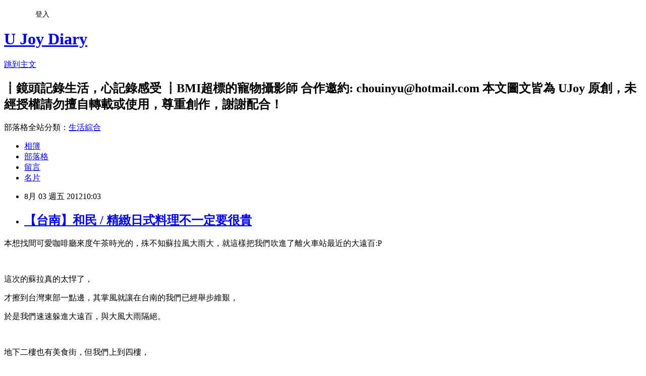

--- FILE ---
content_type: text/html; charset=utf-8
request_url: https://ujoy.pixnet.net/blog/posts/8037595286
body_size: 41018
content:
<!DOCTYPE html><html lang="zh-TW"><head><meta charSet="utf-8"/><meta name="viewport" content="width=device-width, initial-scale=1"/><link rel="stylesheet" href="https://static.1px.tw/blog-next/_next/static/chunks/b1e52b495cc0137c.css" data-precedence="next"/><link rel="stylesheet" href="/fix.css?v=202601182249" type="text/css" data-precedence="medium"/><link rel="stylesheet" href="https://s3.1px.tw/blog/theme/choc/iframe-popup.css?v=202601182249" type="text/css" data-precedence="medium"/><link rel="stylesheet" href="https://s3.1px.tw/blog/theme/choc/plugins.min.css?v=202601182249" type="text/css" data-precedence="medium"/><link rel="stylesheet" href="https://s3.1px.tw/blog/theme/choc/openid-comment.css?v=202601182249" type="text/css" data-precedence="medium"/><link rel="stylesheet" href="https://s3.1px.tw/blog/theme/choc/style.min.css?v=202601182249" type="text/css" data-precedence="medium"/><link rel="stylesheet" href="https://s3.1px.tw/blog/theme/choc/main.min.css?v=202601182249" type="text/css" data-precedence="medium"/><link rel="stylesheet" href="https://pimg.1px.tw/ujoy/assets/ujoy.css?v=202601182249" type="text/css" data-precedence="medium"/><link rel="stylesheet" href="https://s3.1px.tw/blog/theme/choc/author-info.css?v=202601182249" type="text/css" data-precedence="medium"/><link rel="stylesheet" href="https://s3.1px.tw/blog/theme/choc/idlePop.min.css?v=202601182249" type="text/css" data-precedence="medium"/><link rel="preload" as="script" fetchPriority="low" href="https://static.1px.tw/blog-next/_next/static/chunks/94688e2baa9fea03.js"/><script src="https://static.1px.tw/blog-next/_next/static/chunks/41eaa5427c45ebcc.js" async=""></script><script src="https://static.1px.tw/blog-next/_next/static/chunks/e2c6231760bc85bd.js" async=""></script><script src="https://static.1px.tw/blog-next/_next/static/chunks/94bde6376cf279be.js" async=""></script><script src="https://static.1px.tw/blog-next/_next/static/chunks/426b9d9d938a9eb4.js" async=""></script><script src="https://static.1px.tw/blog-next/_next/static/chunks/turbopack-5021d21b4b170dda.js" async=""></script><script src="https://static.1px.tw/blog-next/_next/static/chunks/ff1a16fafef87110.js" async=""></script><script src="https://static.1px.tw/blog-next/_next/static/chunks/e308b2b9ce476a3e.js" async=""></script><script src="https://static.1px.tw/blog-next/_next/static/chunks/2bf79572a40338b7.js" async=""></script><script src="https://static.1px.tw/blog-next/_next/static/chunks/d3c6eed28c1dd8e2.js" async=""></script><script src="https://static.1px.tw/blog-next/_next/static/chunks/d4d39cfc2a072218.js" async=""></script><script src="https://static.1px.tw/blog-next/_next/static/chunks/6a5d72c05b9cd4ba.js" async=""></script><script src="https://static.1px.tw/blog-next/_next/static/chunks/8af6103cf1375f47.js" async=""></script><script src="https://static.1px.tw/blog-next/_next/static/chunks/60d08651d643cedc.js" async=""></script><script src="https://static.1px.tw/blog-next/_next/static/chunks/0ae21416dac1fa83.js" async=""></script><script src="https://static.1px.tw/blog-next/_next/static/chunks/6d1100e43ad18157.js" async=""></script><script src="https://static.1px.tw/blog-next/_next/static/chunks/87eeaf7a3b9005e8.js" async=""></script><script src="https://static.1px.tw/blog-next/_next/static/chunks/ed01c75076819ebd.js" async=""></script><script src="https://static.1px.tw/blog-next/_next/static/chunks/a4df8fc19a9a82e6.js" async=""></script><link rel="preload" href="https://pagead2.googlesyndication.com/pagead/js/adsbygoogle.js?client=ca-pub-6220004303330817" as="script" crossorigin=""/><title>【台南】和民 / 精緻日式料理不一定要很貴</title><meta name="description" content=" 本想找間可愛咖啡廳來度午茶時光的，殊不知蘇拉風大雨大，就這樣把我們吹進了離火車站最近的大遠百:P   這次的蘇拉真的太悍了，"/><meta name="author" content="U Joy Diary"/><meta name="google-adsense-platform-account" content="pub-2647689032095179"/><meta name="google-adsense-account" content="pub-6220004303330817"/><meta name="fb:app_id" content="101730233200171"/><link rel="canonical" href="https://ujoy.pixnet.net/blog/posts/8037595286"/><meta property="og:title" content="【台南】和民 / 精緻日式料理不一定要很貴"/><meta property="og:description" content=" 本想找間可愛咖啡廳來度午茶時光的，殊不知蘇拉風大雨大，就這樣把我們吹進了離火車站最近的大遠百:P   這次的蘇拉真的太悍了，"/><meta property="og:url" content="https://ujoy.pixnet.net/blog/posts/8037595286"/><meta property="og:image" content="https://pimg.1px.tw/ujoy/1343961708-1917757979.jpg"/><meta property="og:type" content="article"/><meta name="twitter:card" content="summary_large_image"/><meta name="twitter:title" content="【台南】和民 / 精緻日式料理不一定要很貴"/><meta name="twitter:description" content=" 本想找間可愛咖啡廳來度午茶時光的，殊不知蘇拉風大雨大，就這樣把我們吹進了離火車站最近的大遠百:P   這次的蘇拉真的太悍了，"/><meta name="twitter:image" content="https://pimg.1px.tw/ujoy/1343961708-1917757979.jpg"/><link rel="icon" href="/favicon.ico?favicon.a62c60e0.ico" sizes="32x32" type="image/x-icon"/><script src="https://static.1px.tw/blog-next/_next/static/chunks/a6dad97d9634a72d.js" noModule=""></script></head><body><!--$--><!--/$--><!--$?--><template id="B:0"></template><!--/$--><script>requestAnimationFrame(function(){$RT=performance.now()});</script><script src="https://static.1px.tw/blog-next/_next/static/chunks/94688e2baa9fea03.js" id="_R_" async=""></script><div hidden id="S:0"><script id="pixnet-vars">
        window.PIXNET = {
          post_id: "8037595286",
          name: "ujoy",
          user_id: 0,
          blog_id: "3268447",
          display_ads: true,
          ad_options: {"chictrip":false}
        };
      </script><script type="text/javascript" src="https://code.jquery.com/jquery-latest.min.js"></script><script id="json-ld-article-script" type="application/ld+json">{"@context":"https:\u002F\u002Fschema.org","@type":"BlogPosting","isAccessibleForFree":true,"mainEntityOfPage":{"@type":"WebPage","@id":"https:\u002F\u002Fujoy.pixnet.net\u002Fblog\u002Fposts\u002F8037595286"},"headline":"【台南】和民 \u002F 精緻日式料理不一定要很貴","description":"\u003Cimg title=\"SAM_1593\" src=\"http:\u002F\u002Fpic.pimg.tw\u002Fujoy\u002F1343961708-1917757979_n.jpg\" alt=\"SAM_1593\" border=\"0\" \u002F\u003E\u003Cbr \u002F\u003E\u003Cbr\u003E&#13; 本想找間可愛咖啡廳來度午茶時光的，殊不知蘇拉風大雨大，就這樣把我們吹進了離火車站最近的大遠百:P\u003Cbr\u003E&#13;  \u003Cbr\u003E&#13; 這次的蘇拉真的太悍了，\u003Cbr\u003E","articleBody":"\u003Cp\u003E\u003Cimg title=\"SAM_1593\" src=\"https:\u002F\u002Fpimg.1px.tw\u002Fujoy\u002F1343961708-1917757979.jpg\" alt=\"SAM_1593\" border=\"0\" \u002F\u003E\u003C\u002Fp\u003E\r\n\u003Cp\u003E本想找間可愛咖啡廳來度午茶時光的，殊不知蘇拉風大雨大，就這樣把我們吹進了離火車站最近的大遠百:P\u003C\u002Fp\u003E\r\n\u003Cp\u003E&nbsp;\u003C\u002Fp\u003E\r\n\u003Cp\u003E這次的蘇拉真的太悍了，\u003C\u002Fp\u003E\r\n\u003Cp\u003E才擦到台灣東部一點邊，其掌風就讓在台南的我們已經舉步維艱，\u003C\u002Fp\u003E\r\n\u003Cp\u003E於是我們速速躲進大遠百，與大風大雨隔絕。\u003C\u002Fp\u003E\r\n\u003Cp\u003E&nbsp;\u003C\u002Fp\u003E\r\n\u003Cp\u003E地下二樓也有美食街，但我們上到四樓，\u003C\u002Fp\u003E\r\n\u003Cp\u003E有古拉爵和和民兩間餐廳，\u003C\u002Fp\u003E\r\n\u003Cp\u003E而老媽比起義大利麵更喜歡中日式料理，所以和民即成了我們的選擇:)\u003C\u002Fp\u003E\r\n\u003Cp\u003E&nbsp;\u003C\u002Fp\u003E\r\n\u003Cp\u003E&nbsp;\u003C\u002Fp\u003E\r\n\u003Cp\u003E&nbsp;\u003C\u002Fp\u003E\r\n\u003Cp\u003E&nbsp;\u003C\u002Fp\u003E\r\n\u003Cp\u003E&nbsp;\u003C\u002Fp\u003E\r\n\u003Cp\u003E&nbsp;\u003C\u002Fp\u003E\r\n\u003Cp\u003E紅與黑交織出最基本的和式風情，\u003C\u002Fp\u003E\r\n\u003Cp\u003E和民內顏色既深且沉，但有盞盞微燈為你指路。\u003C\u002Fp\u003E\r\n\u003Cp\u003E&nbsp;\u003C\u002Fp\u003E\r\n\u003Cp\u003E其內部座位非常多，\u003C\u002Fp\u003E\r\n\u003Cp\u003E店員為我們揀了個兩人座位，\u003C\u002Fp\u003E\r\n\u003Cp\u003E非常有意思的是，一般的餐廳的兩人座位都是對坐的，\u003C\u002Fp\u003E\r\n\u003Cp\u003E而和民則是採這種L型，好像比較省空間的樣子:P\u003C\u002Fp\u003E\r\n\u003Cp\u003E\u003Cimg title=\"SAM_1589_副本\" src=\"https:\u002F\u002Fpimg.1px.tw\u002Fujoy\u002F1343969344-3207133328.jpg\" alt=\"SAM_1589_副本\" border=\"0\" \u002F\u003E &nbsp;\u003C\u002Fp\u003E\r\n\u003Cp\u003E\u003Cimg title=\"SAM_1594\" src=\"https:\u002F\u002Fpimg.1px.tw\u002Fujoy\u002F1343961708-1344622745.jpg\" alt=\"SAM_1594\" border=\"0\" \u002F\u003E\u003C\u002Fp\u003E\r\n\u003Cp\u003E\u003Cimg title=\"SAM_1592\" src=\"https:\u002F\u002Fpimg.1px.tw\u002Fujoy\u002F1343961708-1314287220.jpg\" alt=\"SAM_1592\" border=\"0\" \u002F\u003E\u003C\u002Fp\u003E\r\n\u003Cp\u003E\u003Cimg title=\"SAM_1617\" src=\"https:\u002F\u002Fpimg.1px.tw\u002Fujoy\u002F1343961708-863230622.jpg\" alt=\"SAM_1617\" border=\"0\" \u002F\u003E\u003C\u002Fp\u003E\r\n\u003Cp\u003E\u003Cimg title=\"SAM_1596\" src=\"https:\u002F\u002Fpimg.1px.tw\u002Fujoy\u002F1343961708-426386682.jpg\" alt=\"SAM_1596\" border=\"0\" \u002F\u003E\u003C\u002Fp\u003E\r\n\u003Cp\u003E&nbsp;\u003C\u002Fp\u003E\r\n\u003Cp\u003E&nbsp;\u003C\u002Fp\u003E\r\n\u003Cp\u003E和民的menu有兩張，\u003C\u002Fp\u003E\r\n\u003Cp\u003E有套餐和已設計好的合菜，\u003C\u002Fp\u003E\r\n\u003Cp\u003E如果夠餓、錢錢夠多的話，真的可以點點難他們合菜唷~!!\u003C\u002Fp\u003E\r\n\u003Cp\u003E看起來 超 豐 盛 ~\u003C\u002Fp\u003E\r\n\u003Cp\u003E但是合菜價位比較高，一個人大概也是要五百塊上下:P\u003C\u002Fp\u003E\r\n\u003Cp\u003E而午餐的部分則又可以加價升級\u003Cimg src=\"\u002F\u002Fs.pixfs.net\u002Ff.pixnet.net\u002Fimages\u002Femotions\u002Fheart.gif\" alt=\"\" border=\"0\" \u002F\u003E\u003C\u002Fp\u003E\r\n\u003Cp\u003E\u003Cimg title=\"SAM_1585\" src=\"https:\u002F\u002Fpimg.1px.tw\u002Fujoy\u002F1343961708-2381307471.jpg\" alt=\"SAM_1585\" border=\"0\" \u002F\u003E\u003C\u002Fp\u003E\r\n\u003Cp\u003E\u003Cimg title=\"SAM_1586\" src=\"https:\u002F\u002Fpimg.1px.tw\u002Fujoy\u002F1343961708-994943727.jpg\" alt=\"SAM_1586\" border=\"0\" \u002F\u003E\u003C\u002Fp\u003E\r\n\u003Cp\u003E\u003Cimg title=\"SAM_1587\" src=\"https:\u002F\u002Fpimg.1px.tw\u002Fujoy\u002F1343961708-1235016127.jpg\" alt=\"SAM_1587\" border=\"0\" \u002F\u003E\u003C\u002Fp\u003E\r\n\u003Cp\u003E&nbsp;\u003C\u002Fp\u003E\r\n\u003Cp\u003E&nbsp;\u003C\u002Fp\u003E\r\n\u003Cp\u003E&nbsp;\u003C\u002Fp\u003E\r\n\u003Cp\u003E我和老媽各點了一份套餐，\u003C\u002Fp\u003E\r\n\u003Cp\u003E附餐的生菜沙拉很快就上桌了:)\u003C\u002Fp\u003E\r\n\u003Cp\u003E店員貼心提醒，均勻攪拌後食用會更好吃，\u003C\u002Fp\u003E\r\n\u003Cp\u003E但是每次看到這種生菜沙拉，攪拌它就是我最不擅長的事啊!!\u003C\u002Fp\u003E\r\n\u003Cp\u003E\u003Cimg title=\"SAM_1597\" src=\"https:\u002F\u002Fpimg.1px.tw\u002Fujoy\u002F1343961708-2118054649.jpg\" alt=\"SAM_1597\" border=\"0\" \u002F\u003E\u003C\u002Fp\u003E\r\n\u003Cp\u003E附餐飲料有不用加價的:)就像我們點的奶茶和咖啡，\u003C\u002Fp\u003E\r\n\u003Cp\u003E但加個十塊錢或是二十塊錢即有更多選擇(而且好像也更大杯:P)。\u003C\u002Fp\u003E\r\n\u003Cp\u003E\u003Cimg title=\"SAM_1598\" src=\"https:\u002F\u002Fpimg.1px.tw\u002Fujoy\u002F1343961708-4085129651.jpg\" alt=\"SAM_1598\" border=\"0\" \u002F\u003E\u003C\u002Fp\u003E\r\n\u003Cp\u003E&nbsp;\u003C\u002Fp\u003E\r\n\u003Cp\u003E&nbsp;\u003C\u002Fp\u003E\r\n\u003Cp\u003E&nbsp;\u003C\u002Fp\u003E\r\n\u003Cp\u003E&nbsp;\u003C\u002Fp\u003E\r\n\u003Cp\u003E跟我的鮭魚刺身丼打個招呼吧\u003Cimg src=\"\u002F\u002Fs.pixfs.net\u002Ff.pixnet.net\u002Fimages\u002Femotions\u002Fheart.gif\" alt=\"\" border=\"0\" \u002F\u003E\u003C\u002Fp\u003E\r\n\u003Cp\u003E一份套餐基本上除了主食之外也都還有一碗味噌湯，\u003C\u002Fp\u003E\r\n\u003Cp\u003E和民的味噌湯比較偏鹹、舌根會帶酸(我不清楚這是哪種味噌哩)，\u003C\u002Fp\u003E\r\n\u003Cp\u003ENot my type :P\u003C\u002Fp\u003E\r\n\u003Cp\u003E&nbsp;\u003C\u002Fp\u003E\r\n\u003Cp\u003E鮭魚刺身丼一上桌就可聞見一股鮭魚肉清香\u003Cimg src=\"\u002F\u002Fs.pixfs.net\u002Ff.pixnet.net\u002Fimages\u002Femotions\u002Fheart.gif\" alt=\"\" border=\"0\" \u002F\u003E\u003C\u002Fp\u003E\r\n\u003Cp\u003E微酸帶甜的醋飯上，是躺姿嬌豔、引人垂涎、帶有些微厚度的鮭魚肉片，\u003C\u002Fp\u003E\r\n\u003Cp\u003E脂肪分布也美麗得如大師畫作，\u003C\u002Fp\u003E\r\n\u003Cp\u003E份量不少的卵更增添了品嘗時的趣味，好喜歡咬下去時口腔裡的比比啵啵:P\u003C\u002Fp\u003E\r\n\u003Cp\u003E&nbsp;\u003C\u002Fp\u003E\r\n\u003Cp\u003E和民還會附上一盤醬汁，感覺像是比較清甜的醬油，但是又比醬油質地濃稠。\u003C\u002Fp\u003E\r\n\u003Cp\u003E\u003Cimg title=\"SAM_1600\" src=\"https:\u002F\u002Fpimg.1px.tw\u002Fujoy\u002F1343961708-4081786480.jpg\" alt=\"SAM_1600\" border=\"0\" \u002F\u003E\u003C\u002Fp\u003E\r\n\u003Cp\u003E\u003Cimg title=\"SAM_1604\" src=\"https:\u002F\u002Fpimg.1px.tw\u002Fujoy\u002F1343961708-3196790494.jpg\" alt=\"SAM_1604\" border=\"0\" \u002F\u003E\u003C\u002Fp\u003E\r\n\u003Cp\u003E\u003Cimg title=\"SAM_1606\" src=\"https:\u002F\u002Fpimg.1px.tw\u002Fujoy\u002F1343961708-969618200.jpg\" alt=\"SAM_1606\" border=\"0\" \u002F\u003E\u003C\u002Fp\u003E\r\n\u003Cp\u003E&nbsp;\u003C\u002Fp\u003E\r\n\u003Cp\u003E&nbsp;\u003C\u002Fp\u003E\r\n\u003Cp\u003E這個鮭魚刺身丼還可以讓你選擇另外附贈的麵類(烏龍麵\u002F蕎麥涼麵)，\u003C\u002Fp\u003E\r\n\u003Cp\u003E我選了後者:)\u003C\u002Fp\u003E\r\n\u003Cp\u003E蕎麥涼麵上桌時，上頭乾燥的海苔絲正在汲取空氣裡的水氣而酥軟了身區，\u003C\u002Fp\u003E\r\n\u003Cp\u003E灰褐色的蕎麥麵口感彈口，搭配附上的清甜醬油醬汁(還會另附蔥和芥末可以加到醬汁哩!)，\u003C\u002Fp\u003E\r\n\u003Cp\u003E實為夏天極品，\u003C\u002Fp\u003E\r\n\u003Cp\u003E而這一整個定食分量超大，有值回票價的感覺\u003Cimg src=\"\u002F\u002Fs.pixfs.net\u002Ff.pixnet.net\u002Fimages\u002Femotions\u002Fheart.gif\" alt=\"\" border=\"0\" \u002F\u003E\u003C\u002Fp\u003E\r\n\u003Cp\u003E\u003Cimg title=\"SAM_1610\" src=\"https:\u002F\u002Fpimg.1px.tw\u002Fujoy\u002F1343961708-2130850168.jpg\" alt=\"SAM_1610\" border=\"0\" \u002F\u003E\u003C\u002Fp\u003E\r\n\u003Cp\u003E&nbsp;\u003C\u002Fp\u003E\r\n\u003Cp\u003E&nbsp;\u003C\u002Fp\u003E\r\n\u003Cp\u003E&nbsp;\u003C\u002Fp\u003E\r\n\u003Cp\u003E&nbsp;\u003C\u002Fp\u003E\r\n\u003Cp\u003E而老媽點的鮮蛋嫩煮雞排定食，才190元&gt;\u002F\u002F\u002F\u002F\u002F&lt;\u003C\u002Fp\u003E\r\n\u003Cp\u003E雞排的大小橫跨了整個砂鍋的直徑，\u003C\u002Fp\u003E\r\n\u003Cp\u003E底下的醬汁有淡淡壽喜鍋的湯頭味，蛋汁滑嫩，還有大量洋蔥增添了甜味與香氣\u003Cimg src=\"\u002F\u002Fs.pixfs.net\u002Ff.pixnet.net\u002Fimages\u002Femotions\u002Fheart.gif\" alt=\"\" border=\"0\" \u002F\u003E\u003C\u002Fp\u003E\r\n\u003Cp\u003E真的很下飯呀!!\u003C\u002Fp\u003E\r\n\u003Cp\u003E&nbsp;\u003C\u002Fp\u003E\r\n\u003Cp\u003E這定食一樣有附味噌湯和白飯，不過不是醋飯囉~就一般的飯這樣:)\u003C\u002Fp\u003E\r\n\u003Cp\u003E\u003Cimg title=\"SAM_1609\" src=\"https:\u002F\u002Fpimg.1px.tw\u002Fujoy\u002F1343961708-3056636825.jpg\" alt=\"SAM_1609\" border=\"0\" \u002F\u003E\u003C\u002Fp\u003E\r\n\u003Cp\u003E&nbsp;\u003C\u002Fp\u003E\r\n\u003Cp\u003E&nbsp;\u003C\u002Fp\u003E\r\n\u003Cp\u003E&nbsp;\u003C\u002Fp\u003E\r\n\u003Cp\u003E而我們這次也點了午餐的加價購120元的部分:)\u003C\u002Fp\u003E\r\n\u003Cp\u003E可以點一道一品料理和冰淇淋\u003Cimg src=\"\u002F\u002Fs.pixfs.net\u002Ff.pixnet.net\u002Fimages\u002Femotions\u002Fheart.gif\" alt=\"\" border=\"0\" \u002F\u003E\u003C\u002Fp\u003E\r\n\u003Cp\u003E我們所點的鮮彩鮭魚壽司，真的好讓我們心花怒放&gt;\u002F\u002F\u002F\u002F\u002F&lt;\u003C\u002Fp\u003E\r\n\u003Cp\u003E&nbsp;\u003C\u002Fp\u003E\r\n\u003Cp\u003E雖然和我點的鮭魚刺身丼一樣同是鮭魚，但鮭魚肉的部分口感截然不同:)\u003C\u002Fp\u003E\r\n\u003Cp\u003E鮭魚刺身丼的魚肉較滑順，鮮彩鮭魚壽司的則較有嚼勁，\u003C\u002Fp\u003E\r\n\u003Cp\u003E但一樣都很好吃\u003Cimg src=\"\u002F\u002Fs.pixfs.net\u002Ff.pixnet.net\u002Fimages\u002Femotions\u002Fheart.gif\" alt=\"\" border=\"0\" \u002F\u003E\u003C\u002Fp\u003E\r\n\u003Cp\u003E&nbsp;\u003C\u002Fp\u003E\r\n\u003Cp\u003E鮮彩鮭魚壽司的醋飯包裹著小黃瓜絲等消暑餡料，\u003C\u002Fp\u003E\r\n\u003Cp\u003E整道菜口感清脆、有嚼勁，層次十足:)\u003C\u002Fp\u003E\r\n\u003Cp\u003E\u003Cimg title=\"SAM_1612\" src=\"https:\u002F\u002Fpimg.1px.tw\u002Fujoy\u002F1343961708-1557967874.jpg\" alt=\"SAM_1612\" border=\"0\" \u002F\u003E\u003C\u002Fp\u003E\r\n\u003Cp\u003E\u003Cimg title=\"SAM_1614\" src=\"https:\u002F\u002Fpimg.1px.tw\u002Fujoy\u002F1343961708-1037983842.jpg\" alt=\"SAM_1614\" border=\"0\" \u002F\u003E\u003C\u002Fp\u003E\r\n\u003Cp\u003E而最後上桌的當然就是我們的抹茶冰淇淋囉:))\u003C\u002Fp\u003E\r\n\u003Cp\u003E極為濃郁，好吃\u003Cimg src=\"\u002F\u002Fs.pixfs.net\u002Ff.pixnet.net\u002Fimages\u002Femotions\u002Fheart.gif\" alt=\"\" border=\"0\" \u002F\u003E\u003C\u002Fp\u003E\r\n\u003Cp\u003E\u003Cimg title=\"SAM_1616\" src=\"https:\u002F\u002Fpimg.1px.tw\u002Fujoy\u002F1343961708-1742129022.jpg\" alt=\"SAM_1616\" border=\"0\" \u002F\u003E\u003C\u002Fp\u003E\r\n\u003Cp\u003E&nbsp;\u003C\u002Fp\u003E\r\n\u003Cp\u003E&nbsp;\u003C\u002Fp\u003E\r\n\u003Cp\u003E&nbsp;\u003C\u002Fp\u003E\r\n\u003Cp\u003E&nbsp;\u003C\u002Fp\u003E\r\n\u003Cp\u003E&nbsp;\u003C\u002Fp\u003E\r\n\u003Cp\u003E和民的定食真的還頗划算的唷\u003Cimg src=\"\u002F\u002Fs.pixfs.net\u002Ff.pixnet.net\u002Fimages\u002Femotions\u002Fheart.gif\" alt=\"\" border=\"0\" \u002F\u003E份量又很大!\u003C\u002Fp\u003E\r\n\u003Cp\u003E在高貴不貴的價位裡可以吃到相當精緻的美食，真的是太令人開心了!\u003C\u002Fp\u003E\r\n\u003Cp\u003E台中的大遠百裡也有一間呢~呀比!\u003C\u002Fp\u003E\r\n\u003Cp\u003E\u003Cimg title=\"SAM_1619\" src=\"https:\u002F\u002Fpimg.1px.tw\u002Fujoy\u002F1343961708-3826021748.jpg\" alt=\"SAM_1619\" border=\"0\" \u002F\u003E\u003C\u002Fp\u003E\r\n\u003Cp\u003E&nbsp;\u003C\u002Fp\u003E\r\n\u003Cp\u003E&nbsp;\u003C\u002Fp\u003E\r\n\u003Cp\u003E&nbsp;\u003C\u002Fp\u003E\r\n\u003Cp\u003E&nbsp;\u003C\u002Fp\u003E\r\n\u003Cp\u003E定食屋 和民\u003C\u002Fp\u003E\r\n\u003Cp\u003E\u003Cspan\u003E台南市東區前鋒路210號4樓\u003C\u002Fspan\u003E\u003C\u002Fp\u003E\r\n\u003Cp\u003E\u003Ciframe src=\"http:\u002F\u002Fmaps.google.com\u002F?ie=UTF8&amp;f=q&amp;source=s_q&amp;q=%E5%8F%B0%E5%8D%97%E5%B8%82%E6%9D%B1%E5%8D%80%E5%89%8D%E9%8B%92%E8%B7%AF210%E8%99%9F4%E6%A8%93&amp;sll=22.989548,120.204505&amp;ll=22.996462,120.213625&amp;marker=22.996462,120.213625&amp;mrt=loc&amp;z=15&amp;t=m&amp;output=embed\" width=\"425\" height=\"350\" scrolling=\"no\" frameborder=\"0\" marginheight=\"0\" marginwidth=\"0\"\u003E\u003C\u002Fiframe\u003E\u003Cbr \u002F\u003E\u003Csmall\u003E\u003Ca style=\"color: #0000ff; text-align: left;\" href=\"http:\u002F\u002Fmaps.google.com\u002F?ie=UTF8&amp;f=q&amp;source=s_q&amp;q=%E5%8F%B0%E5%8D%97%E5%B8%82%E6%9D%B1%E5%8D%80%E5%89%8D%E9%8B%92%E8%B7%AF210%E8%99%9F4%E6%A8%93&amp;sll=22.989548,120.204505&amp;ll=22.996462,120.213625&amp;marker=22.996462,120.213625&amp;mrt=loc&amp;z=15&amp;t=m&amp;source=embed\"\u003E檢視較大的地圖\u003C\u002Fa\u003E\u003C\u002Fsmall\u003E&nbsp;\u003C\u002Fp\u003E\r\n\u003Cp\u003E電話:&nbsp;\u003Cspan\u003E(04)2259-1826\u003C\u002Fspan\u003E\u003C\u002Fp\u003E\r\n\u003Cp\u003E\u003Cspan\u003E營業時間:&nbsp;\u003Cspan\u003E全年無休&nbsp;\u003C\u002Fspan\u003E\u003Cbr \u002F\u003E\u003Cspan\u003E&nbsp; &nbsp; &nbsp; &nbsp; &nbsp; &nbsp; &nbsp; 11:00AM~10:00PM(日～五)\u003C\u002Fspan\u003E\u003Cbr \u002F\u003E\u003Cspan\u003E&nbsp; &nbsp; &nbsp; &nbsp; &nbsp; &nbsp; &nbsp; 11:00AM~10:30PM(六)\u003C\u002Fspan\u003E\u003C\u002Fspan\u003E\u003C\u002Fp\u003E\r\n\u003Cp\u003E\u003Cspan\u003E\u003Cspan\u003E官網:&nbsp;\u003Ca href=\"http:\u002F\u002Fwww.watami.com.tw\u002Findex.html\"\u003Ehttp:\u002F\u002Fwww.watami.com.tw\u002Findex.html\u003C\u002Fa\u003E\u003C\u002Fspan\u003E\u003C\u002Fspan\u003E\u003C\u002Fp\u003E","image":["https:\u002F\u002Fpimg.1px.tw\u002Fujoy\u002F1343961708-1917757979.jpg"],"author":{"@type":"Person","name":"U Joy Diary","url":"https:\u002F\u002Fwww.pixnet.net\u002Fpcard\u002Fujoy"},"publisher":{"@type":"Organization","name":"U Joy Diary","logo":{"@type":"ImageObject","url":"https:\u002F\u002Fpimg.1px.tw\u002Fblog\u002Fujoy\u002Flogo\u002F847846128747631398.webp"}},"datePublished":"2012-08-03T02:03:29.000Z","dateModified":"","keywords":[],"articleSection":"台南"}</script><template id="P:1"></template><template id="P:2"></template><template id="P:3"></template><section aria-label="Notifications alt+T" tabindex="-1" aria-live="polite" aria-relevant="additions text" aria-atomic="false"></section></div><script>(self.__next_f=self.__next_f||[]).push([0])</script><script>self.__next_f.push([1,"1:\"$Sreact.fragment\"\n3:I[39756,[\"https://static.1px.tw/blog-next/_next/static/chunks/ff1a16fafef87110.js\",\"https://static.1px.tw/blog-next/_next/static/chunks/e308b2b9ce476a3e.js\"],\"default\"]\n4:I[53536,[\"https://static.1px.tw/blog-next/_next/static/chunks/ff1a16fafef87110.js\",\"https://static.1px.tw/blog-next/_next/static/chunks/e308b2b9ce476a3e.js\"],\"default\"]\n6:I[97367,[\"https://static.1px.tw/blog-next/_next/static/chunks/ff1a16fafef87110.js\",\"https://static.1px.tw/blog-next/_next/static/chunks/e308b2b9ce476a3e.js\"],\"OutletBoundary\"]\n8:I[97367,[\"https://static.1px.tw/blog-next/_next/static/chunks/ff1a16fafef87110.js\",\"https://static.1px.tw/blog-next/_next/static/chunks/e308b2b9ce476a3e.js\"],\"ViewportBoundary\"]\na:I[97367,[\"https://static.1px.tw/blog-next/_next/static/chunks/ff1a16fafef87110.js\",\"https://static.1px.tw/blog-next/_next/static/chunks/e308b2b9ce476a3e.js\"],\"MetadataBoundary\"]\nc:I[63491,[\"https://static.1px.tw/blog-next/_next/static/chunks/2bf79572a40338b7.js\",\"https://static.1px.tw/blog-next/_next/static/chunks/d3c6eed28c1dd8e2.js\"],\"default\"]\n:HL[\"https://static.1px.tw/blog-next/_next/static/chunks/b1e52b495cc0137c.css\",\"style\"]\n"])</script><script>self.__next_f.push([1,"0:{\"P\":null,\"b\":\"jLMCWaFgMfR_swzrVDvgI\",\"c\":[\"\",\"blog\",\"posts\",\"8037595286\"],\"q\":\"\",\"i\":false,\"f\":[[[\"\",{\"children\":[\"blog\",{\"children\":[\"posts\",{\"children\":[[\"id\",\"8037595286\",\"d\"],{\"children\":[\"__PAGE__\",{}]}]}]}]},\"$undefined\",\"$undefined\",true],[[\"$\",\"$1\",\"c\",{\"children\":[[[\"$\",\"script\",\"script-0\",{\"src\":\"https://static.1px.tw/blog-next/_next/static/chunks/d4d39cfc2a072218.js\",\"async\":true,\"nonce\":\"$undefined\"}],[\"$\",\"script\",\"script-1\",{\"src\":\"https://static.1px.tw/blog-next/_next/static/chunks/6a5d72c05b9cd4ba.js\",\"async\":true,\"nonce\":\"$undefined\"}],[\"$\",\"script\",\"script-2\",{\"src\":\"https://static.1px.tw/blog-next/_next/static/chunks/8af6103cf1375f47.js\",\"async\":true,\"nonce\":\"$undefined\"}]],\"$L2\"]}],{\"children\":[[\"$\",\"$1\",\"c\",{\"children\":[null,[\"$\",\"$L3\",null,{\"parallelRouterKey\":\"children\",\"error\":\"$undefined\",\"errorStyles\":\"$undefined\",\"errorScripts\":\"$undefined\",\"template\":[\"$\",\"$L4\",null,{}],\"templateStyles\":\"$undefined\",\"templateScripts\":\"$undefined\",\"notFound\":\"$undefined\",\"forbidden\":\"$undefined\",\"unauthorized\":\"$undefined\"}]]}],{\"children\":[[\"$\",\"$1\",\"c\",{\"children\":[null,[\"$\",\"$L3\",null,{\"parallelRouterKey\":\"children\",\"error\":\"$undefined\",\"errorStyles\":\"$undefined\",\"errorScripts\":\"$undefined\",\"template\":[\"$\",\"$L4\",null,{}],\"templateStyles\":\"$undefined\",\"templateScripts\":\"$undefined\",\"notFound\":\"$undefined\",\"forbidden\":\"$undefined\",\"unauthorized\":\"$undefined\"}]]}],{\"children\":[[\"$\",\"$1\",\"c\",{\"children\":[null,[\"$\",\"$L3\",null,{\"parallelRouterKey\":\"children\",\"error\":\"$undefined\",\"errorStyles\":\"$undefined\",\"errorScripts\":\"$undefined\",\"template\":[\"$\",\"$L4\",null,{}],\"templateStyles\":\"$undefined\",\"templateScripts\":\"$undefined\",\"notFound\":\"$undefined\",\"forbidden\":\"$undefined\",\"unauthorized\":\"$undefined\"}]]}],{\"children\":[[\"$\",\"$1\",\"c\",{\"children\":[\"$L5\",[[\"$\",\"link\",\"0\",{\"rel\":\"stylesheet\",\"href\":\"https://static.1px.tw/blog-next/_next/static/chunks/b1e52b495cc0137c.css\",\"precedence\":\"next\",\"crossOrigin\":\"$undefined\",\"nonce\":\"$undefined\"}],[\"$\",\"script\",\"script-0\",{\"src\":\"https://static.1px.tw/blog-next/_next/static/chunks/0ae21416dac1fa83.js\",\"async\":true,\"nonce\":\"$undefined\"}],[\"$\",\"script\",\"script-1\",{\"src\":\"https://static.1px.tw/blog-next/_next/static/chunks/6d1100e43ad18157.js\",\"async\":true,\"nonce\":\"$undefined\"}],[\"$\",\"script\",\"script-2\",{\"src\":\"https://static.1px.tw/blog-next/_next/static/chunks/87eeaf7a3b9005e8.js\",\"async\":true,\"nonce\":\"$undefined\"}],[\"$\",\"script\",\"script-3\",{\"src\":\"https://static.1px.tw/blog-next/_next/static/chunks/ed01c75076819ebd.js\",\"async\":true,\"nonce\":\"$undefined\"}],[\"$\",\"script\",\"script-4\",{\"src\":\"https://static.1px.tw/blog-next/_next/static/chunks/a4df8fc19a9a82e6.js\",\"async\":true,\"nonce\":\"$undefined\"}]],[\"$\",\"$L6\",null,{\"children\":\"$@7\"}]]}],{},null,false,false]},null,false,false]},null,false,false]},null,false,false]},null,false,false],[\"$\",\"$1\",\"h\",{\"children\":[null,[\"$\",\"$L8\",null,{\"children\":\"$@9\"}],[\"$\",\"$La\",null,{\"children\":\"$@b\"}],null]}],false]],\"m\":\"$undefined\",\"G\":[\"$c\",[]],\"S\":false}\n"])</script><script>self.__next_f.push([1,"9:[[\"$\",\"meta\",\"0\",{\"charSet\":\"utf-8\"}],[\"$\",\"meta\",\"1\",{\"name\":\"viewport\",\"content\":\"width=device-width, initial-scale=1\"}]]\n"])</script><script>self.__next_f.push([1,"d:I[79520,[\"https://static.1px.tw/blog-next/_next/static/chunks/d4d39cfc2a072218.js\",\"https://static.1px.tw/blog-next/_next/static/chunks/6a5d72c05b9cd4ba.js\",\"https://static.1px.tw/blog-next/_next/static/chunks/8af6103cf1375f47.js\"],\"\"]\n10:I[2352,[\"https://static.1px.tw/blog-next/_next/static/chunks/d4d39cfc2a072218.js\",\"https://static.1px.tw/blog-next/_next/static/chunks/6a5d72c05b9cd4ba.js\",\"https://static.1px.tw/blog-next/_next/static/chunks/8af6103cf1375f47.js\"],\"AdultWarningModal\"]\n11:I[69182,[\"https://static.1px.tw/blog-next/_next/static/chunks/d4d39cfc2a072218.js\",\"https://static.1px.tw/blog-next/_next/static/chunks/6a5d72c05b9cd4ba.js\",\"https://static.1px.tw/blog-next/_next/static/chunks/8af6103cf1375f47.js\"],\"HydrationComplete\"]\n12:I[12985,[\"https://static.1px.tw/blog-next/_next/static/chunks/d4d39cfc2a072218.js\",\"https://static.1px.tw/blog-next/_next/static/chunks/6a5d72c05b9cd4ba.js\",\"https://static.1px.tw/blog-next/_next/static/chunks/8af6103cf1375f47.js\"],\"NuqsAdapter\"]\n13:I[82782,[\"https://static.1px.tw/blog-next/_next/static/chunks/d4d39cfc2a072218.js\",\"https://static.1px.tw/blog-next/_next/static/chunks/6a5d72c05b9cd4ba.js\",\"https://static.1px.tw/blog-next/_next/static/chunks/8af6103cf1375f47.js\"],\"RefineContext\"]\n14:I[29306,[\"https://static.1px.tw/blog-next/_next/static/chunks/d4d39cfc2a072218.js\",\"https://static.1px.tw/blog-next/_next/static/chunks/6a5d72c05b9cd4ba.js\",\"https://static.1px.tw/blog-next/_next/static/chunks/8af6103cf1375f47.js\",\"https://static.1px.tw/blog-next/_next/static/chunks/60d08651d643cedc.js\",\"https://static.1px.tw/blog-next/_next/static/chunks/d3c6eed28c1dd8e2.js\"],\"default\"]\n2:[\"$\",\"html\",null,{\"lang\":\"zh-TW\",\"children\":[[\"$\",\"$Ld\",null,{\"id\":\"google-tag-manager\",\"strategy\":\"afterInteractive\",\"children\":\"\\n(function(w,d,s,l,i){w[l]=w[l]||[];w[l].push({'gtm.start':\\nnew Date().getTime(),event:'gtm.js'});var f=d.getElementsByTagName(s)[0],\\nj=d.createElement(s),dl=l!='dataLayer'?'\u0026l='+l:'';j.async=true;j.src=\\n'https://www.googletagmanager.com/gtm.js?id='+i+dl;f.parentNode.insertBefore(j,f);\\n})(window,document,'script','dataLayer','GTM-TRLQMPKX');\\n  \"}],\"$Le\",\"$Lf\",[\"$\",\"body\",null,{\"children\":[[\"$\",\"$L10\",null,{\"display\":false}],[\"$\",\"$L11\",null,{}],[\"$\",\"$L12\",null,{\"children\":[\"$\",\"$L13\",null,{\"children\":[\"$\",\"$L3\",null,{\"parallelRouterKey\":\"children\",\"error\":\"$undefined\",\"errorStyles\":\"$undefined\",\"errorScripts\":\"$undefined\",\"template\":[\"$\",\"$L4\",null,{}],\"templateStyles\":\"$undefined\",\"templateScripts\":\"$undefined\",\"notFound\":[[\"$\",\"$L14\",null,{}],[]],\"forbidden\":\"$undefined\",\"unauthorized\":\"$undefined\"}]}]}]]}]]}]\n"])</script><script>self.__next_f.push([1,"e:null\nf:[\"$\",\"$Ld\",null,{\"async\":true,\"src\":\"https://pagead2.googlesyndication.com/pagead/js/adsbygoogle.js?client=ca-pub-6220004303330817\",\"crossOrigin\":\"anonymous\",\"strategy\":\"afterInteractive\"}]\n"])</script><script>self.__next_f.push([1,"16:I[27201,[\"https://static.1px.tw/blog-next/_next/static/chunks/ff1a16fafef87110.js\",\"https://static.1px.tw/blog-next/_next/static/chunks/e308b2b9ce476a3e.js\"],\"IconMark\"]\n5:[[\"$\",\"script\",null,{\"id\":\"pixnet-vars\",\"children\":\"\\n        window.PIXNET = {\\n          post_id: \\\"8037595286\\\",\\n          name: \\\"ujoy\\\",\\n          user_id: 0,\\n          blog_id: \\\"3268447\\\",\\n          display_ads: true,\\n          ad_options: {\\\"chictrip\\\":false}\\n        };\\n      \"}],\"$L15\"]\n"])</script><script>self.__next_f.push([1,"b:[[\"$\",\"title\",\"0\",{\"children\":\"【台南】和民 / 精緻日式料理不一定要很貴\"}],[\"$\",\"meta\",\"1\",{\"name\":\"description\",\"content\":\"\\r 本想找間可愛咖啡廳來度午茶時光的，殊不知蘇拉風大雨大，就這樣把我們吹進了離火車站最近的大遠百:P\\r  \\r 這次的蘇拉真的太悍了，\"}],[\"$\",\"meta\",\"2\",{\"name\":\"author\",\"content\":\"U Joy Diary\"}],[\"$\",\"meta\",\"3\",{\"name\":\"google-adsense-platform-account\",\"content\":\"pub-2647689032095179\"}],[\"$\",\"meta\",\"4\",{\"name\":\"google-adsense-account\",\"content\":\"pub-6220004303330817\"}],[\"$\",\"meta\",\"5\",{\"name\":\"fb:app_id\",\"content\":\"101730233200171\"}],[\"$\",\"link\",\"6\",{\"rel\":\"canonical\",\"href\":\"https://ujoy.pixnet.net/blog/posts/8037595286\"}],[\"$\",\"meta\",\"7\",{\"property\":\"og:title\",\"content\":\"【台南】和民 / 精緻日式料理不一定要很貴\"}],[\"$\",\"meta\",\"8\",{\"property\":\"og:description\",\"content\":\"\\r 本想找間可愛咖啡廳來度午茶時光的，殊不知蘇拉風大雨大，就這樣把我們吹進了離火車站最近的大遠百:P\\r  \\r 這次的蘇拉真的太悍了，\"}],[\"$\",\"meta\",\"9\",{\"property\":\"og:url\",\"content\":\"https://ujoy.pixnet.net/blog/posts/8037595286\"}],[\"$\",\"meta\",\"10\",{\"property\":\"og:image\",\"content\":\"https://pimg.1px.tw/ujoy/1343961708-1917757979.jpg\"}],[\"$\",\"meta\",\"11\",{\"property\":\"og:type\",\"content\":\"article\"}],[\"$\",\"meta\",\"12\",{\"name\":\"twitter:card\",\"content\":\"summary_large_image\"}],[\"$\",\"meta\",\"13\",{\"name\":\"twitter:title\",\"content\":\"【台南】和民 / 精緻日式料理不一定要很貴\"}],[\"$\",\"meta\",\"14\",{\"name\":\"twitter:description\",\"content\":\"\\r 本想找間可愛咖啡廳來度午茶時光的，殊不知蘇拉風大雨大，就這樣把我們吹進了離火車站最近的大遠百:P\\r  \\r 這次的蘇拉真的太悍了，\"}],[\"$\",\"meta\",\"15\",{\"name\":\"twitter:image\",\"content\":\"https://pimg.1px.tw/ujoy/1343961708-1917757979.jpg\"}],[\"$\",\"link\",\"16\",{\"rel\":\"icon\",\"href\":\"/favicon.ico?favicon.a62c60e0.ico\",\"sizes\":\"32x32\",\"type\":\"image/x-icon\"}],[\"$\",\"$L16\",\"17\",{}]]\n"])</script><script>self.__next_f.push([1,"7:null\n"])</script><script>self.__next_f.push([1,":HL[\"/fix.css?v=202601182249\",\"style\",{\"type\":\"text/css\"}]\n:HL[\"https://s3.1px.tw/blog/theme/choc/iframe-popup.css?v=202601182249\",\"style\",{\"type\":\"text/css\"}]\n:HL[\"https://s3.1px.tw/blog/theme/choc/plugins.min.css?v=202601182249\",\"style\",{\"type\":\"text/css\"}]\n:HL[\"https://s3.1px.tw/blog/theme/choc/openid-comment.css?v=202601182249\",\"style\",{\"type\":\"text/css\"}]\n:HL[\"https://s3.1px.tw/blog/theme/choc/style.min.css?v=202601182249\",\"style\",{\"type\":\"text/css\"}]\n:HL[\"https://s3.1px.tw/blog/theme/choc/main.min.css?v=202601182249\",\"style\",{\"type\":\"text/css\"}]\n:HL[\"https://pimg.1px.tw/ujoy/assets/ujoy.css?v=202601182249\",\"style\",{\"type\":\"text/css\"}]\n:HL[\"https://s3.1px.tw/blog/theme/choc/author-info.css?v=202601182249\",\"style\",{\"type\":\"text/css\"}]\n:HL[\"https://s3.1px.tw/blog/theme/choc/idlePop.min.css?v=202601182249\",\"style\",{\"type\":\"text/css\"}]\n17:T3c7c,"])</script><script>self.__next_f.push([1,"{\"@context\":\"https:\\u002F\\u002Fschema.org\",\"@type\":\"BlogPosting\",\"isAccessibleForFree\":true,\"mainEntityOfPage\":{\"@type\":\"WebPage\",\"@id\":\"https:\\u002F\\u002Fujoy.pixnet.net\\u002Fblog\\u002Fposts\\u002F8037595286\"},\"headline\":\"【台南】和民 \\u002F 精緻日式料理不一定要很貴\",\"description\":\"\\u003Cimg title=\\\"SAM_1593\\\" src=\\\"http:\\u002F\\u002Fpic.pimg.tw\\u002Fujoy\\u002F1343961708-1917757979_n.jpg\\\" alt=\\\"SAM_1593\\\" border=\\\"0\\\" \\u002F\\u003E\\u003Cbr \\u002F\\u003E\\u003Cbr\\u003E\u0026#13; 本想找間可愛咖啡廳來度午茶時光的，殊不知蘇拉風大雨大，就這樣把我們吹進了離火車站最近的大遠百:P\\u003Cbr\\u003E\u0026#13;  \\u003Cbr\\u003E\u0026#13; 這次的蘇拉真的太悍了，\\u003Cbr\\u003E\",\"articleBody\":\"\\u003Cp\\u003E\\u003Cimg title=\\\"SAM_1593\\\" src=\\\"https:\\u002F\\u002Fpimg.1px.tw\\u002Fujoy\\u002F1343961708-1917757979.jpg\\\" alt=\\\"SAM_1593\\\" border=\\\"0\\\" \\u002F\\u003E\\u003C\\u002Fp\\u003E\\r\\n\\u003Cp\\u003E本想找間可愛咖啡廳來度午茶時光的，殊不知蘇拉風大雨大，就這樣把我們吹進了離火車站最近的大遠百:P\\u003C\\u002Fp\\u003E\\r\\n\\u003Cp\\u003E\u0026nbsp;\\u003C\\u002Fp\\u003E\\r\\n\\u003Cp\\u003E這次的蘇拉真的太悍了，\\u003C\\u002Fp\\u003E\\r\\n\\u003Cp\\u003E才擦到台灣東部一點邊，其掌風就讓在台南的我們已經舉步維艱，\\u003C\\u002Fp\\u003E\\r\\n\\u003Cp\\u003E於是我們速速躲進大遠百，與大風大雨隔絕。\\u003C\\u002Fp\\u003E\\r\\n\\u003Cp\\u003E\u0026nbsp;\\u003C\\u002Fp\\u003E\\r\\n\\u003Cp\\u003E地下二樓也有美食街，但我們上到四樓，\\u003C\\u002Fp\\u003E\\r\\n\\u003Cp\\u003E有古拉爵和和民兩間餐廳，\\u003C\\u002Fp\\u003E\\r\\n\\u003Cp\\u003E而老媽比起義大利麵更喜歡中日式料理，所以和民即成了我們的選擇:)\\u003C\\u002Fp\\u003E\\r\\n\\u003Cp\\u003E\u0026nbsp;\\u003C\\u002Fp\\u003E\\r\\n\\u003Cp\\u003E\u0026nbsp;\\u003C\\u002Fp\\u003E\\r\\n\\u003Cp\\u003E\u0026nbsp;\\u003C\\u002Fp\\u003E\\r\\n\\u003Cp\\u003E\u0026nbsp;\\u003C\\u002Fp\\u003E\\r\\n\\u003Cp\\u003E\u0026nbsp;\\u003C\\u002Fp\\u003E\\r\\n\\u003Cp\\u003E\u0026nbsp;\\u003C\\u002Fp\\u003E\\r\\n\\u003Cp\\u003E紅與黑交織出最基本的和式風情，\\u003C\\u002Fp\\u003E\\r\\n\\u003Cp\\u003E和民內顏色既深且沉，但有盞盞微燈為你指路。\\u003C\\u002Fp\\u003E\\r\\n\\u003Cp\\u003E\u0026nbsp;\\u003C\\u002Fp\\u003E\\r\\n\\u003Cp\\u003E其內部座位非常多，\\u003C\\u002Fp\\u003E\\r\\n\\u003Cp\\u003E店員為我們揀了個兩人座位，\\u003C\\u002Fp\\u003E\\r\\n\\u003Cp\\u003E非常有意思的是，一般的餐廳的兩人座位都是對坐的，\\u003C\\u002Fp\\u003E\\r\\n\\u003Cp\\u003E而和民則是採這種L型，好像比較省空間的樣子:P\\u003C\\u002Fp\\u003E\\r\\n\\u003Cp\\u003E\\u003Cimg title=\\\"SAM_1589_副本\\\" src=\\\"https:\\u002F\\u002Fpimg.1px.tw\\u002Fujoy\\u002F1343969344-3207133328.jpg\\\" alt=\\\"SAM_1589_副本\\\" border=\\\"0\\\" \\u002F\\u003E \u0026nbsp;\\u003C\\u002Fp\\u003E\\r\\n\\u003Cp\\u003E\\u003Cimg title=\\\"SAM_1594\\\" src=\\\"https:\\u002F\\u002Fpimg.1px.tw\\u002Fujoy\\u002F1343961708-1344622745.jpg\\\" alt=\\\"SAM_1594\\\" border=\\\"0\\\" \\u002F\\u003E\\u003C\\u002Fp\\u003E\\r\\n\\u003Cp\\u003E\\u003Cimg title=\\\"SAM_1592\\\" src=\\\"https:\\u002F\\u002Fpimg.1px.tw\\u002Fujoy\\u002F1343961708-1314287220.jpg\\\" alt=\\\"SAM_1592\\\" border=\\\"0\\\" \\u002F\\u003E\\u003C\\u002Fp\\u003E\\r\\n\\u003Cp\\u003E\\u003Cimg title=\\\"SAM_1617\\\" src=\\\"https:\\u002F\\u002Fpimg.1px.tw\\u002Fujoy\\u002F1343961708-863230622.jpg\\\" alt=\\\"SAM_1617\\\" border=\\\"0\\\" \\u002F\\u003E\\u003C\\u002Fp\\u003E\\r\\n\\u003Cp\\u003E\\u003Cimg title=\\\"SAM_1596\\\" src=\\\"https:\\u002F\\u002Fpimg.1px.tw\\u002Fujoy\\u002F1343961708-426386682.jpg\\\" alt=\\\"SAM_1596\\\" border=\\\"0\\\" \\u002F\\u003E\\u003C\\u002Fp\\u003E\\r\\n\\u003Cp\\u003E\u0026nbsp;\\u003C\\u002Fp\\u003E\\r\\n\\u003Cp\\u003E\u0026nbsp;\\u003C\\u002Fp\\u003E\\r\\n\\u003Cp\\u003E和民的menu有兩張，\\u003C\\u002Fp\\u003E\\r\\n\\u003Cp\\u003E有套餐和已設計好的合菜，\\u003C\\u002Fp\\u003E\\r\\n\\u003Cp\\u003E如果夠餓、錢錢夠多的話，真的可以點點難他們合菜唷~!!\\u003C\\u002Fp\\u003E\\r\\n\\u003Cp\\u003E看起來 超 豐 盛 ~\\u003C\\u002Fp\\u003E\\r\\n\\u003Cp\\u003E但是合菜價位比較高，一個人大概也是要五百塊上下:P\\u003C\\u002Fp\\u003E\\r\\n\\u003Cp\\u003E而午餐的部分則又可以加價升級\\u003Cimg src=\\\"\\u002F\\u002Fs.pixfs.net\\u002Ff.pixnet.net\\u002Fimages\\u002Femotions\\u002Fheart.gif\\\" alt=\\\"\\\" border=\\\"0\\\" \\u002F\\u003E\\u003C\\u002Fp\\u003E\\r\\n\\u003Cp\\u003E\\u003Cimg title=\\\"SAM_1585\\\" src=\\\"https:\\u002F\\u002Fpimg.1px.tw\\u002Fujoy\\u002F1343961708-2381307471.jpg\\\" alt=\\\"SAM_1585\\\" border=\\\"0\\\" \\u002F\\u003E\\u003C\\u002Fp\\u003E\\r\\n\\u003Cp\\u003E\\u003Cimg title=\\\"SAM_1586\\\" src=\\\"https:\\u002F\\u002Fpimg.1px.tw\\u002Fujoy\\u002F1343961708-994943727.jpg\\\" alt=\\\"SAM_1586\\\" border=\\\"0\\\" \\u002F\\u003E\\u003C\\u002Fp\\u003E\\r\\n\\u003Cp\\u003E\\u003Cimg title=\\\"SAM_1587\\\" src=\\\"https:\\u002F\\u002Fpimg.1px.tw\\u002Fujoy\\u002F1343961708-1235016127.jpg\\\" alt=\\\"SAM_1587\\\" border=\\\"0\\\" \\u002F\\u003E\\u003C\\u002Fp\\u003E\\r\\n\\u003Cp\\u003E\u0026nbsp;\\u003C\\u002Fp\\u003E\\r\\n\\u003Cp\\u003E\u0026nbsp;\\u003C\\u002Fp\\u003E\\r\\n\\u003Cp\\u003E\u0026nbsp;\\u003C\\u002Fp\\u003E\\r\\n\\u003Cp\\u003E我和老媽各點了一份套餐，\\u003C\\u002Fp\\u003E\\r\\n\\u003Cp\\u003E附餐的生菜沙拉很快就上桌了:)\\u003C\\u002Fp\\u003E\\r\\n\\u003Cp\\u003E店員貼心提醒，均勻攪拌後食用會更好吃，\\u003C\\u002Fp\\u003E\\r\\n\\u003Cp\\u003E但是每次看到這種生菜沙拉，攪拌它就是我最不擅長的事啊!!\\u003C\\u002Fp\\u003E\\r\\n\\u003Cp\\u003E\\u003Cimg title=\\\"SAM_1597\\\" src=\\\"https:\\u002F\\u002Fpimg.1px.tw\\u002Fujoy\\u002F1343961708-2118054649.jpg\\\" alt=\\\"SAM_1597\\\" border=\\\"0\\\" \\u002F\\u003E\\u003C\\u002Fp\\u003E\\r\\n\\u003Cp\\u003E附餐飲料有不用加價的:)就像我們點的奶茶和咖啡，\\u003C\\u002Fp\\u003E\\r\\n\\u003Cp\\u003E但加個十塊錢或是二十塊錢即有更多選擇(而且好像也更大杯:P)。\\u003C\\u002Fp\\u003E\\r\\n\\u003Cp\\u003E\\u003Cimg title=\\\"SAM_1598\\\" src=\\\"https:\\u002F\\u002Fpimg.1px.tw\\u002Fujoy\\u002F1343961708-4085129651.jpg\\\" alt=\\\"SAM_1598\\\" border=\\\"0\\\" \\u002F\\u003E\\u003C\\u002Fp\\u003E\\r\\n\\u003Cp\\u003E\u0026nbsp;\\u003C\\u002Fp\\u003E\\r\\n\\u003Cp\\u003E\u0026nbsp;\\u003C\\u002Fp\\u003E\\r\\n\\u003Cp\\u003E\u0026nbsp;\\u003C\\u002Fp\\u003E\\r\\n\\u003Cp\\u003E\u0026nbsp;\\u003C\\u002Fp\\u003E\\r\\n\\u003Cp\\u003E跟我的鮭魚刺身丼打個招呼吧\\u003Cimg src=\\\"\\u002F\\u002Fs.pixfs.net\\u002Ff.pixnet.net\\u002Fimages\\u002Femotions\\u002Fheart.gif\\\" alt=\\\"\\\" border=\\\"0\\\" \\u002F\\u003E\\u003C\\u002Fp\\u003E\\r\\n\\u003Cp\\u003E一份套餐基本上除了主食之外也都還有一碗味噌湯，\\u003C\\u002Fp\\u003E\\r\\n\\u003Cp\\u003E和民的味噌湯比較偏鹹、舌根會帶酸(我不清楚這是哪種味噌哩)，\\u003C\\u002Fp\\u003E\\r\\n\\u003Cp\\u003ENot my type :P\\u003C\\u002Fp\\u003E\\r\\n\\u003Cp\\u003E\u0026nbsp;\\u003C\\u002Fp\\u003E\\r\\n\\u003Cp\\u003E鮭魚刺身丼一上桌就可聞見一股鮭魚肉清香\\u003Cimg src=\\\"\\u002F\\u002Fs.pixfs.net\\u002Ff.pixnet.net\\u002Fimages\\u002Femotions\\u002Fheart.gif\\\" alt=\\\"\\\" border=\\\"0\\\" \\u002F\\u003E\\u003C\\u002Fp\\u003E\\r\\n\\u003Cp\\u003E微酸帶甜的醋飯上，是躺姿嬌豔、引人垂涎、帶有些微厚度的鮭魚肉片，\\u003C\\u002Fp\\u003E\\r\\n\\u003Cp\\u003E脂肪分布也美麗得如大師畫作，\\u003C\\u002Fp\\u003E\\r\\n\\u003Cp\\u003E份量不少的卵更增添了品嘗時的趣味，好喜歡咬下去時口腔裡的比比啵啵:P\\u003C\\u002Fp\\u003E\\r\\n\\u003Cp\\u003E\u0026nbsp;\\u003C\\u002Fp\\u003E\\r\\n\\u003Cp\\u003E和民還會附上一盤醬汁，感覺像是比較清甜的醬油，但是又比醬油質地濃稠。\\u003C\\u002Fp\\u003E\\r\\n\\u003Cp\\u003E\\u003Cimg title=\\\"SAM_1600\\\" src=\\\"https:\\u002F\\u002Fpimg.1px.tw\\u002Fujoy\\u002F1343961708-4081786480.jpg\\\" alt=\\\"SAM_1600\\\" border=\\\"0\\\" \\u002F\\u003E\\u003C\\u002Fp\\u003E\\r\\n\\u003Cp\\u003E\\u003Cimg title=\\\"SAM_1604\\\" src=\\\"https:\\u002F\\u002Fpimg.1px.tw\\u002Fujoy\\u002F1343961708-3196790494.jpg\\\" alt=\\\"SAM_1604\\\" border=\\\"0\\\" \\u002F\\u003E\\u003C\\u002Fp\\u003E\\r\\n\\u003Cp\\u003E\\u003Cimg title=\\\"SAM_1606\\\" src=\\\"https:\\u002F\\u002Fpimg.1px.tw\\u002Fujoy\\u002F1343961708-969618200.jpg\\\" alt=\\\"SAM_1606\\\" border=\\\"0\\\" \\u002F\\u003E\\u003C\\u002Fp\\u003E\\r\\n\\u003Cp\\u003E\u0026nbsp;\\u003C\\u002Fp\\u003E\\r\\n\\u003Cp\\u003E\u0026nbsp;\\u003C\\u002Fp\\u003E\\r\\n\\u003Cp\\u003E這個鮭魚刺身丼還可以讓你選擇另外附贈的麵類(烏龍麵\\u002F蕎麥涼麵)，\\u003C\\u002Fp\\u003E\\r\\n\\u003Cp\\u003E我選了後者:)\\u003C\\u002Fp\\u003E\\r\\n\\u003Cp\\u003E蕎麥涼麵上桌時，上頭乾燥的海苔絲正在汲取空氣裡的水氣而酥軟了身區，\\u003C\\u002Fp\\u003E\\r\\n\\u003Cp\\u003E灰褐色的蕎麥麵口感彈口，搭配附上的清甜醬油醬汁(還會另附蔥和芥末可以加到醬汁哩!)，\\u003C\\u002Fp\\u003E\\r\\n\\u003Cp\\u003E實為夏天極品，\\u003C\\u002Fp\\u003E\\r\\n\\u003Cp\\u003E而這一整個定食分量超大，有值回票價的感覺\\u003Cimg src=\\\"\\u002F\\u002Fs.pixfs.net\\u002Ff.pixnet.net\\u002Fimages\\u002Femotions\\u002Fheart.gif\\\" alt=\\\"\\\" border=\\\"0\\\" \\u002F\\u003E\\u003C\\u002Fp\\u003E\\r\\n\\u003Cp\\u003E\\u003Cimg title=\\\"SAM_1610\\\" src=\\\"https:\\u002F\\u002Fpimg.1px.tw\\u002Fujoy\\u002F1343961708-2130850168.jpg\\\" alt=\\\"SAM_1610\\\" border=\\\"0\\\" \\u002F\\u003E\\u003C\\u002Fp\\u003E\\r\\n\\u003Cp\\u003E\u0026nbsp;\\u003C\\u002Fp\\u003E\\r\\n\\u003Cp\\u003E\u0026nbsp;\\u003C\\u002Fp\\u003E\\r\\n\\u003Cp\\u003E\u0026nbsp;\\u003C\\u002Fp\\u003E\\r\\n\\u003Cp\\u003E\u0026nbsp;\\u003C\\u002Fp\\u003E\\r\\n\\u003Cp\\u003E而老媽點的鮮蛋嫩煮雞排定食，才190元\u0026gt;\\u002F\\u002F\\u002F\\u002F\\u002F\u0026lt;\\u003C\\u002Fp\\u003E\\r\\n\\u003Cp\\u003E雞排的大小橫跨了整個砂鍋的直徑，\\u003C\\u002Fp\\u003E\\r\\n\\u003Cp\\u003E底下的醬汁有淡淡壽喜鍋的湯頭味，蛋汁滑嫩，還有大量洋蔥增添了甜味與香氣\\u003Cimg src=\\\"\\u002F\\u002Fs.pixfs.net\\u002Ff.pixnet.net\\u002Fimages\\u002Femotions\\u002Fheart.gif\\\" alt=\\\"\\\" border=\\\"0\\\" \\u002F\\u003E\\u003C\\u002Fp\\u003E\\r\\n\\u003Cp\\u003E真的很下飯呀!!\\u003C\\u002Fp\\u003E\\r\\n\\u003Cp\\u003E\u0026nbsp;\\u003C\\u002Fp\\u003E\\r\\n\\u003Cp\\u003E這定食一樣有附味噌湯和白飯，不過不是醋飯囉~就一般的飯這樣:)\\u003C\\u002Fp\\u003E\\r\\n\\u003Cp\\u003E\\u003Cimg title=\\\"SAM_1609\\\" src=\\\"https:\\u002F\\u002Fpimg.1px.tw\\u002Fujoy\\u002F1343961708-3056636825.jpg\\\" alt=\\\"SAM_1609\\\" border=\\\"0\\\" \\u002F\\u003E\\u003C\\u002Fp\\u003E\\r\\n\\u003Cp\\u003E\u0026nbsp;\\u003C\\u002Fp\\u003E\\r\\n\\u003Cp\\u003E\u0026nbsp;\\u003C\\u002Fp\\u003E\\r\\n\\u003Cp\\u003E\u0026nbsp;\\u003C\\u002Fp\\u003E\\r\\n\\u003Cp\\u003E而我們這次也點了午餐的加價購120元的部分:)\\u003C\\u002Fp\\u003E\\r\\n\\u003Cp\\u003E可以點一道一品料理和冰淇淋\\u003Cimg src=\\\"\\u002F\\u002Fs.pixfs.net\\u002Ff.pixnet.net\\u002Fimages\\u002Femotions\\u002Fheart.gif\\\" alt=\\\"\\\" border=\\\"0\\\" \\u002F\\u003E\\u003C\\u002Fp\\u003E\\r\\n\\u003Cp\\u003E我們所點的鮮彩鮭魚壽司，真的好讓我們心花怒放\u0026gt;\\u002F\\u002F\\u002F\\u002F\\u002F\u0026lt;\\u003C\\u002Fp\\u003E\\r\\n\\u003Cp\\u003E\u0026nbsp;\\u003C\\u002Fp\\u003E\\r\\n\\u003Cp\\u003E雖然和我點的鮭魚刺身丼一樣同是鮭魚，但鮭魚肉的部分口感截然不同:)\\u003C\\u002Fp\\u003E\\r\\n\\u003Cp\\u003E鮭魚刺身丼的魚肉較滑順，鮮彩鮭魚壽司的則較有嚼勁，\\u003C\\u002Fp\\u003E\\r\\n\\u003Cp\\u003E但一樣都很好吃\\u003Cimg src=\\\"\\u002F\\u002Fs.pixfs.net\\u002Ff.pixnet.net\\u002Fimages\\u002Femotions\\u002Fheart.gif\\\" alt=\\\"\\\" border=\\\"0\\\" \\u002F\\u003E\\u003C\\u002Fp\\u003E\\r\\n\\u003Cp\\u003E\u0026nbsp;\\u003C\\u002Fp\\u003E\\r\\n\\u003Cp\\u003E鮮彩鮭魚壽司的醋飯包裹著小黃瓜絲等消暑餡料，\\u003C\\u002Fp\\u003E\\r\\n\\u003Cp\\u003E整道菜口感清脆、有嚼勁，層次十足:)\\u003C\\u002Fp\\u003E\\r\\n\\u003Cp\\u003E\\u003Cimg title=\\\"SAM_1612\\\" src=\\\"https:\\u002F\\u002Fpimg.1px.tw\\u002Fujoy\\u002F1343961708-1557967874.jpg\\\" alt=\\\"SAM_1612\\\" border=\\\"0\\\" \\u002F\\u003E\\u003C\\u002Fp\\u003E\\r\\n\\u003Cp\\u003E\\u003Cimg title=\\\"SAM_1614\\\" src=\\\"https:\\u002F\\u002Fpimg.1px.tw\\u002Fujoy\\u002F1343961708-1037983842.jpg\\\" alt=\\\"SAM_1614\\\" border=\\\"0\\\" \\u002F\\u003E\\u003C\\u002Fp\\u003E\\r\\n\\u003Cp\\u003E而最後上桌的當然就是我們的抹茶冰淇淋囉:))\\u003C\\u002Fp\\u003E\\r\\n\\u003Cp\\u003E極為濃郁，好吃\\u003Cimg src=\\\"\\u002F\\u002Fs.pixfs.net\\u002Ff.pixnet.net\\u002Fimages\\u002Femotions\\u002Fheart.gif\\\" alt=\\\"\\\" border=\\\"0\\\" \\u002F\\u003E\\u003C\\u002Fp\\u003E\\r\\n\\u003Cp\\u003E\\u003Cimg title=\\\"SAM_1616\\\" src=\\\"https:\\u002F\\u002Fpimg.1px.tw\\u002Fujoy\\u002F1343961708-1742129022.jpg\\\" alt=\\\"SAM_1616\\\" border=\\\"0\\\" \\u002F\\u003E\\u003C\\u002Fp\\u003E\\r\\n\\u003Cp\\u003E\u0026nbsp;\\u003C\\u002Fp\\u003E\\r\\n\\u003Cp\\u003E\u0026nbsp;\\u003C\\u002Fp\\u003E\\r\\n\\u003Cp\\u003E\u0026nbsp;\\u003C\\u002Fp\\u003E\\r\\n\\u003Cp\\u003E\u0026nbsp;\\u003C\\u002Fp\\u003E\\r\\n\\u003Cp\\u003E\u0026nbsp;\\u003C\\u002Fp\\u003E\\r\\n\\u003Cp\\u003E和民的定食真的還頗划算的唷\\u003Cimg src=\\\"\\u002F\\u002Fs.pixfs.net\\u002Ff.pixnet.net\\u002Fimages\\u002Femotions\\u002Fheart.gif\\\" alt=\\\"\\\" border=\\\"0\\\" \\u002F\\u003E份量又很大!\\u003C\\u002Fp\\u003E\\r\\n\\u003Cp\\u003E在高貴不貴的價位裡可以吃到相當精緻的美食，真的是太令人開心了!\\u003C\\u002Fp\\u003E\\r\\n\\u003Cp\\u003E台中的大遠百裡也有一間呢~呀比!\\u003C\\u002Fp\\u003E\\r\\n\\u003Cp\\u003E\\u003Cimg title=\\\"SAM_1619\\\" src=\\\"https:\\u002F\\u002Fpimg.1px.tw\\u002Fujoy\\u002F1343961708-3826021748.jpg\\\" alt=\\\"SAM_1619\\\" border=\\\"0\\\" \\u002F\\u003E\\u003C\\u002Fp\\u003E\\r\\n\\u003Cp\\u003E\u0026nbsp;\\u003C\\u002Fp\\u003E\\r\\n\\u003Cp\\u003E\u0026nbsp;\\u003C\\u002Fp\\u003E\\r\\n\\u003Cp\\u003E\u0026nbsp;\\u003C\\u002Fp\\u003E\\r\\n\\u003Cp\\u003E\u0026nbsp;\\u003C\\u002Fp\\u003E\\r\\n\\u003Cp\\u003E定食屋 和民\\u003C\\u002Fp\\u003E\\r\\n\\u003Cp\\u003E\\u003Cspan\\u003E台南市東區前鋒路210號4樓\\u003C\\u002Fspan\\u003E\\u003C\\u002Fp\\u003E\\r\\n\\u003Cp\\u003E\\u003Ciframe src=\\\"http:\\u002F\\u002Fmaps.google.com\\u002F?ie=UTF8\u0026amp;f=q\u0026amp;source=s_q\u0026amp;q=%E5%8F%B0%E5%8D%97%E5%B8%82%E6%9D%B1%E5%8D%80%E5%89%8D%E9%8B%92%E8%B7%AF210%E8%99%9F4%E6%A8%93\u0026amp;sll=22.989548,120.204505\u0026amp;ll=22.996462,120.213625\u0026amp;marker=22.996462,120.213625\u0026amp;mrt=loc\u0026amp;z=15\u0026amp;t=m\u0026amp;output=embed\\\" width=\\\"425\\\" height=\\\"350\\\" scrolling=\\\"no\\\" frameborder=\\\"0\\\" marginheight=\\\"0\\\" marginwidth=\\\"0\\\"\\u003E\\u003C\\u002Fiframe\\u003E\\u003Cbr \\u002F\\u003E\\u003Csmall\\u003E\\u003Ca style=\\\"color: #0000ff; text-align: left;\\\" href=\\\"http:\\u002F\\u002Fmaps.google.com\\u002F?ie=UTF8\u0026amp;f=q\u0026amp;source=s_q\u0026amp;q=%E5%8F%B0%E5%8D%97%E5%B8%82%E6%9D%B1%E5%8D%80%E5%89%8D%E9%8B%92%E8%B7%AF210%E8%99%9F4%E6%A8%93\u0026amp;sll=22.989548,120.204505\u0026amp;ll=22.996462,120.213625\u0026amp;marker=22.996462,120.213625\u0026amp;mrt=loc\u0026amp;z=15\u0026amp;t=m\u0026amp;source=embed\\\"\\u003E檢視較大的地圖\\u003C\\u002Fa\\u003E\\u003C\\u002Fsmall\\u003E\u0026nbsp;\\u003C\\u002Fp\\u003E\\r\\n\\u003Cp\\u003E電話:\u0026nbsp;\\u003Cspan\\u003E(04)2259-1826\\u003C\\u002Fspan\\u003E\\u003C\\u002Fp\\u003E\\r\\n\\u003Cp\\u003E\\u003Cspan\\u003E營業時間:\u0026nbsp;\\u003Cspan\\u003E全年無休\u0026nbsp;\\u003C\\u002Fspan\\u003E\\u003Cbr \\u002F\\u003E\\u003Cspan\\u003E\u0026nbsp; \u0026nbsp; \u0026nbsp; \u0026nbsp; \u0026nbsp; \u0026nbsp; \u0026nbsp; 11:00AM~10:00PM(日～五)\\u003C\\u002Fspan\\u003E\\u003Cbr \\u002F\\u003E\\u003Cspan\\u003E\u0026nbsp; \u0026nbsp; \u0026nbsp; \u0026nbsp; \u0026nbsp; \u0026nbsp; \u0026nbsp; 11:00AM~10:30PM(六)\\u003C\\u002Fspan\\u003E\\u003C\\u002Fspan\\u003E\\u003C\\u002Fp\\u003E\\r\\n\\u003Cp\\u003E\\u003Cspan\\u003E\\u003Cspan\\u003E官網:\u0026nbsp;\\u003Ca href=\\\"http:\\u002F\\u002Fwww.watami.com.tw\\u002Findex.html\\\"\\u003Ehttp:\\u002F\\u002Fwww.watami.com.tw\\u002Findex.html\\u003C\\u002Fa\\u003E\\u003C\\u002Fspan\\u003E\\u003C\\u002Fspan\\u003E\\u003C\\u002Fp\\u003E\",\"image\":[\"https:\\u002F\\u002Fpimg.1px.tw\\u002Fujoy\\u002F1343961708-1917757979.jpg\"],\"author\":{\"@type\":\"Person\",\"name\":\"U Joy Diary\",\"url\":\"https:\\u002F\\u002Fwww.pixnet.net\\u002Fpcard\\u002Fujoy\"},\"publisher\":{\"@type\":\"Organization\",\"name\":\"U Joy Diary\",\"logo\":{\"@type\":\"ImageObject\",\"url\":\"https:\\u002F\\u002Fpimg.1px.tw\\u002Fblog\\u002Fujoy\\u002Flogo\\u002F847846128747631398.webp\"}},\"datePublished\":\"2012-08-03T02:03:29.000Z\",\"dateModified\":\"\",\"keywords\":[],\"articleSection\":\"台南\"}"])</script><script>self.__next_f.push([1,"15:[[[[\"$\",\"link\",\"/fix.css?v=202601182249\",{\"rel\":\"stylesheet\",\"href\":\"/fix.css?v=202601182249\",\"type\":\"text/css\",\"precedence\":\"medium\"}],[\"$\",\"link\",\"https://s3.1px.tw/blog/theme/choc/iframe-popup.css?v=202601182249\",{\"rel\":\"stylesheet\",\"href\":\"https://s3.1px.tw/blog/theme/choc/iframe-popup.css?v=202601182249\",\"type\":\"text/css\",\"precedence\":\"medium\"}],[\"$\",\"link\",\"https://s3.1px.tw/blog/theme/choc/plugins.min.css?v=202601182249\",{\"rel\":\"stylesheet\",\"href\":\"https://s3.1px.tw/blog/theme/choc/plugins.min.css?v=202601182249\",\"type\":\"text/css\",\"precedence\":\"medium\"}],[\"$\",\"link\",\"https://s3.1px.tw/blog/theme/choc/openid-comment.css?v=202601182249\",{\"rel\":\"stylesheet\",\"href\":\"https://s3.1px.tw/blog/theme/choc/openid-comment.css?v=202601182249\",\"type\":\"text/css\",\"precedence\":\"medium\"}],[\"$\",\"link\",\"https://s3.1px.tw/blog/theme/choc/style.min.css?v=202601182249\",{\"rel\":\"stylesheet\",\"href\":\"https://s3.1px.tw/blog/theme/choc/style.min.css?v=202601182249\",\"type\":\"text/css\",\"precedence\":\"medium\"}],[\"$\",\"link\",\"https://s3.1px.tw/blog/theme/choc/main.min.css?v=202601182249\",{\"rel\":\"stylesheet\",\"href\":\"https://s3.1px.tw/blog/theme/choc/main.min.css?v=202601182249\",\"type\":\"text/css\",\"precedence\":\"medium\"}],[\"$\",\"link\",\"https://pimg.1px.tw/ujoy/assets/ujoy.css?v=202601182249\",{\"rel\":\"stylesheet\",\"href\":\"https://pimg.1px.tw/ujoy/assets/ujoy.css?v=202601182249\",\"type\":\"text/css\",\"precedence\":\"medium\"}],[\"$\",\"link\",\"https://s3.1px.tw/blog/theme/choc/author-info.css?v=202601182249\",{\"rel\":\"stylesheet\",\"href\":\"https://s3.1px.tw/blog/theme/choc/author-info.css?v=202601182249\",\"type\":\"text/css\",\"precedence\":\"medium\"}],[\"$\",\"link\",\"https://s3.1px.tw/blog/theme/choc/idlePop.min.css?v=202601182249\",{\"rel\":\"stylesheet\",\"href\":\"https://s3.1px.tw/blog/theme/choc/idlePop.min.css?v=202601182249\",\"type\":\"text/css\",\"precedence\":\"medium\"}]],[\"$\",\"script\",null,{\"type\":\"text/javascript\",\"src\":\"https://code.jquery.com/jquery-latest.min.js\"}]],[[\"$\",\"script\",null,{\"id\":\"json-ld-article-script\",\"type\":\"application/ld+json\",\"dangerouslySetInnerHTML\":{\"__html\":\"$17\"}}],\"$L18\"],\"$L19\",\"$L1a\"]\n"])</script><script>self.__next_f.push([1,"1b:I[5479,[\"https://static.1px.tw/blog-next/_next/static/chunks/d4d39cfc2a072218.js\",\"https://static.1px.tw/blog-next/_next/static/chunks/6a5d72c05b9cd4ba.js\",\"https://static.1px.tw/blog-next/_next/static/chunks/8af6103cf1375f47.js\",\"https://static.1px.tw/blog-next/_next/static/chunks/0ae21416dac1fa83.js\",\"https://static.1px.tw/blog-next/_next/static/chunks/6d1100e43ad18157.js\",\"https://static.1px.tw/blog-next/_next/static/chunks/87eeaf7a3b9005e8.js\",\"https://static.1px.tw/blog-next/_next/static/chunks/ed01c75076819ebd.js\",\"https://static.1px.tw/blog-next/_next/static/chunks/a4df8fc19a9a82e6.js\"],\"default\"]\n1c:I[38045,[\"https://static.1px.tw/blog-next/_next/static/chunks/d4d39cfc2a072218.js\",\"https://static.1px.tw/blog-next/_next/static/chunks/6a5d72c05b9cd4ba.js\",\"https://static.1px.tw/blog-next/_next/static/chunks/8af6103cf1375f47.js\",\"https://static.1px.tw/blog-next/_next/static/chunks/0ae21416dac1fa83.js\",\"https://static.1px.tw/blog-next/_next/static/chunks/6d1100e43ad18157.js\",\"https://static.1px.tw/blog-next/_next/static/chunks/87eeaf7a3b9005e8.js\",\"https://static.1px.tw/blog-next/_next/static/chunks/ed01c75076819ebd.js\",\"https://static.1px.tw/blog-next/_next/static/chunks/a4df8fc19a9a82e6.js\"],\"ArticleHead\"]\n18:[\"$\",\"script\",null,{\"id\":\"json-ld-breadcrumb-script\",\"type\":\"application/ld+json\",\"dangerouslySetInnerHTML\":{\"__html\":\"{\\\"@context\\\":\\\"https:\\\\u002F\\\\u002Fschema.org\\\",\\\"@type\\\":\\\"BreadcrumbList\\\",\\\"itemListElement\\\":[{\\\"@type\\\":\\\"ListItem\\\",\\\"position\\\":1,\\\"name\\\":\\\"首頁\\\",\\\"item\\\":\\\"https:\\\\u002F\\\\u002Fujoy.pixnet.net\\\"},{\\\"@type\\\":\\\"ListItem\\\",\\\"position\\\":2,\\\"name\\\":\\\"部落格\\\",\\\"item\\\":\\\"https:\\\\u002F\\\\u002Fujoy.pixnet.net\\\\u002Fblog\\\"},{\\\"@type\\\":\\\"ListItem\\\",\\\"position\\\":3,\\\"name\\\":\\\"文章\\\",\\\"item\\\":\\\"https:\\\\u002F\\\\u002Fujoy.pixnet.net\\\\u002Fblog\\\\u002Fposts\\\"},{\\\"@type\\\":\\\"ListItem\\\",\\\"position\\\":4,\\\"name\\\":\\\"【台南】和民 \\\\u002F 精緻日式料理不一定要很貴\\\",\\\"item\\\":\\\"https:\\\\u002F\\\\u002Fujoy.pixnet.net\\\\u002Fblog\\\\u002Fposts\\\\u002F8037595286\\\"}]}\"}}]\n1d:T2382,"])</script><script>self.__next_f.push([1,"\u003cp\u003e\u003cimg title=\"SAM_1593\" src=\"https://pimg.1px.tw/ujoy/1343961708-1917757979.jpg\" alt=\"SAM_1593\" border=\"0\" /\u003e\u003c/p\u003e\r\n\u003cp\u003e本想找間可愛咖啡廳來度午茶時光的，殊不知蘇拉風大雨大，就這樣把我們吹進了離火車站最近的大遠百:P\u003c/p\u003e\r\n\u003cp\u003e\u0026nbsp;\u003c/p\u003e\r\n\u003cp\u003e這次的蘇拉真的太悍了，\u003c/p\u003e\r\n\u003cp\u003e才擦到台灣東部一點邊，其掌風就讓在台南的我們已經舉步維艱，\u003c/p\u003e\r\n\u003cp\u003e於是我們速速躲進大遠百，與大風大雨隔絕。\u003c/p\u003e\r\n\u003cp\u003e\u0026nbsp;\u003c/p\u003e\r\n\u003cp\u003e地下二樓也有美食街，但我們上到四樓，\u003c/p\u003e\r\n\u003cp\u003e有古拉爵和和民兩間餐廳，\u003c/p\u003e\r\n\u003cp\u003e而老媽比起義大利麵更喜歡中日式料理，所以和民即成了我們的選擇:)\u003c/p\u003e\r\n\u003cp\u003e\u0026nbsp;\u003c/p\u003e\r\n\u003cp\u003e\u0026nbsp;\u003c/p\u003e\r\n\u003cp\u003e\u0026nbsp;\u003c/p\u003e\r\n\u003cp\u003e\u0026nbsp;\u003c/p\u003e\r\n\u003cp\u003e\u0026nbsp;\u003c/p\u003e\r\n\u003cp\u003e\u0026nbsp;\u003c/p\u003e\r\n\u003cp\u003e紅與黑交織出最基本的和式風情，\u003c/p\u003e\r\n\u003cp\u003e和民內顏色既深且沉，但有盞盞微燈為你指路。\u003c/p\u003e\r\n\u003cp\u003e\u0026nbsp;\u003c/p\u003e\r\n\u003cp\u003e其內部座位非常多，\u003c/p\u003e\r\n\u003cp\u003e店員為我們揀了個兩人座位，\u003c/p\u003e\r\n\u003cp\u003e非常有意思的是，一般的餐廳的兩人座位都是對坐的，\u003c/p\u003e\r\n\u003cp\u003e而和民則是採這種L型，好像比較省空間的樣子:P\u003c/p\u003e\r\n\u003cp\u003e\u003cimg title=\"SAM_1589_副本\" src=\"https://pimg.1px.tw/ujoy/1343969344-3207133328.jpg\" alt=\"SAM_1589_副本\" border=\"0\" /\u003e \u0026nbsp;\u003c/p\u003e\r\n\u003cp\u003e\u003cimg title=\"SAM_1594\" src=\"https://pimg.1px.tw/ujoy/1343961708-1344622745.jpg\" alt=\"SAM_1594\" border=\"0\" /\u003e\u003c/p\u003e\r\n\u003cp\u003e\u003cimg title=\"SAM_1592\" src=\"https://pimg.1px.tw/ujoy/1343961708-1314287220.jpg\" alt=\"SAM_1592\" border=\"0\" /\u003e\u003c/p\u003e\r\n\u003cp\u003e\u003cimg title=\"SAM_1617\" src=\"https://pimg.1px.tw/ujoy/1343961708-863230622.jpg\" alt=\"SAM_1617\" border=\"0\" /\u003e\u003c/p\u003e\r\n\u003cp\u003e\u003cimg title=\"SAM_1596\" src=\"https://pimg.1px.tw/ujoy/1343961708-426386682.jpg\" alt=\"SAM_1596\" border=\"0\" /\u003e\u003c/p\u003e\r\n\u003cp\u003e\u0026nbsp;\u003c/p\u003e\r\n\u003cp\u003e\u0026nbsp;\u003c/p\u003e\r\n\u003cp\u003e和民的menu有兩張，\u003c/p\u003e\r\n\u003cp\u003e有套餐和已設計好的合菜，\u003c/p\u003e\r\n\u003cp\u003e如果夠餓、錢錢夠多的話，真的可以點點難他們合菜唷~!!\u003c/p\u003e\r\n\u003cp\u003e看起來 超 豐 盛 ~\u003c/p\u003e\r\n\u003cp\u003e但是合菜價位比較高，一個人大概也是要五百塊上下:P\u003c/p\u003e\r\n\u003cp\u003e而午餐的部分則又可以加價升級\u003cimg src=\"//s.pixfs.net/f.pixnet.net/images/emotions/heart.gif\" alt=\"\" border=\"0\" /\u003e\u003c/p\u003e\r\n\u003cp\u003e\u003cimg title=\"SAM_1585\" src=\"https://pimg.1px.tw/ujoy/1343961708-2381307471.jpg\" alt=\"SAM_1585\" border=\"0\" /\u003e\u003c/p\u003e\r\n\u003cp\u003e\u003cimg title=\"SAM_1586\" src=\"https://pimg.1px.tw/ujoy/1343961708-994943727.jpg\" alt=\"SAM_1586\" border=\"0\" /\u003e\u003c/p\u003e\r\n\u003cp\u003e\u003cimg title=\"SAM_1587\" src=\"https://pimg.1px.tw/ujoy/1343961708-1235016127.jpg\" alt=\"SAM_1587\" border=\"0\" /\u003e\u003c/p\u003e\r\n\u003cp\u003e\u0026nbsp;\u003c/p\u003e\r\n\u003cp\u003e\u0026nbsp;\u003c/p\u003e\r\n\u003cp\u003e\u0026nbsp;\u003c/p\u003e\r\n\u003cp\u003e我和老媽各點了一份套餐，\u003c/p\u003e\r\n\u003cp\u003e附餐的生菜沙拉很快就上桌了:)\u003c/p\u003e\r\n\u003cp\u003e店員貼心提醒，均勻攪拌後食用會更好吃，\u003c/p\u003e\r\n\u003cp\u003e但是每次看到這種生菜沙拉，攪拌它就是我最不擅長的事啊!!\u003c/p\u003e\r\n\u003cp\u003e\u003cimg title=\"SAM_1597\" src=\"https://pimg.1px.tw/ujoy/1343961708-2118054649.jpg\" alt=\"SAM_1597\" border=\"0\" /\u003e\u003c/p\u003e\r\n\u003cp\u003e附餐飲料有不用加價的:)就像我們點的奶茶和咖啡，\u003c/p\u003e\r\n\u003cp\u003e但加個十塊錢或是二十塊錢即有更多選擇(而且好像也更大杯:P)。\u003c/p\u003e\r\n\u003cp\u003e\u003cimg title=\"SAM_1598\" src=\"https://pimg.1px.tw/ujoy/1343961708-4085129651.jpg\" alt=\"SAM_1598\" border=\"0\" /\u003e\u003c/p\u003e\r\n\u003cp\u003e\u0026nbsp;\u003c/p\u003e\r\n\u003cp\u003e\u0026nbsp;\u003c/p\u003e\r\n\u003cp\u003e\u0026nbsp;\u003c/p\u003e\r\n\u003cp\u003e\u0026nbsp;\u003c/p\u003e\r\n\u003cp\u003e跟我的鮭魚刺身丼打個招呼吧\u003cimg src=\"//s.pixfs.net/f.pixnet.net/images/emotions/heart.gif\" alt=\"\" border=\"0\" /\u003e\u003c/p\u003e\r\n\u003cp\u003e一份套餐基本上除了主食之外也都還有一碗味噌湯，\u003c/p\u003e\r\n\u003cp\u003e和民的味噌湯比較偏鹹、舌根會帶酸(我不清楚這是哪種味噌哩)，\u003c/p\u003e\r\n\u003cp\u003eNot my type :P\u003c/p\u003e\r\n\u003cp\u003e\u0026nbsp;\u003c/p\u003e\r\n\u003cp\u003e鮭魚刺身丼一上桌就可聞見一股鮭魚肉清香\u003cimg src=\"//s.pixfs.net/f.pixnet.net/images/emotions/heart.gif\" alt=\"\" border=\"0\" /\u003e\u003c/p\u003e\r\n\u003cp\u003e微酸帶甜的醋飯上，是躺姿嬌豔、引人垂涎、帶有些微厚度的鮭魚肉片，\u003c/p\u003e\r\n\u003cp\u003e脂肪分布也美麗得如大師畫作，\u003c/p\u003e\r\n\u003cp\u003e份量不少的卵更增添了品嘗時的趣味，好喜歡咬下去時口腔裡的比比啵啵:P\u003c/p\u003e\r\n\u003cp\u003e\u0026nbsp;\u003c/p\u003e\r\n\u003cp\u003e和民還會附上一盤醬汁，感覺像是比較清甜的醬油，但是又比醬油質地濃稠。\u003c/p\u003e\r\n\u003cp\u003e\u003cimg title=\"SAM_1600\" src=\"https://pimg.1px.tw/ujoy/1343961708-4081786480.jpg\" alt=\"SAM_1600\" border=\"0\" /\u003e\u003c/p\u003e\r\n\u003cp\u003e\u003cimg title=\"SAM_1604\" src=\"https://pimg.1px.tw/ujoy/1343961708-3196790494.jpg\" alt=\"SAM_1604\" border=\"0\" /\u003e\u003c/p\u003e\r\n\u003cp\u003e\u003cimg title=\"SAM_1606\" src=\"https://pimg.1px.tw/ujoy/1343961708-969618200.jpg\" alt=\"SAM_1606\" border=\"0\" /\u003e\u003c/p\u003e\r\n\u003cp\u003e\u0026nbsp;\u003c/p\u003e\r\n\u003cp\u003e\u0026nbsp;\u003c/p\u003e\r\n\u003cp\u003e這個鮭魚刺身丼還可以讓你選擇另外附贈的麵類(烏龍麵/蕎麥涼麵)，\u003c/p\u003e\r\n\u003cp\u003e我選了後者:)\u003c/p\u003e\r\n\u003cp\u003e蕎麥涼麵上桌時，上頭乾燥的海苔絲正在汲取空氣裡的水氣而酥軟了身區，\u003c/p\u003e\r\n\u003cp\u003e灰褐色的蕎麥麵口感彈口，搭配附上的清甜醬油醬汁(還會另附蔥和芥末可以加到醬汁哩!)，\u003c/p\u003e\r\n\u003cp\u003e實為夏天極品，\u003c/p\u003e\r\n\u003cp\u003e而這一整個定食分量超大，有值回票價的感覺\u003cimg src=\"//s.pixfs.net/f.pixnet.net/images/emotions/heart.gif\" alt=\"\" border=\"0\" /\u003e\u003c/p\u003e\r\n\u003cp\u003e\u003cimg title=\"SAM_1610\" src=\"https://pimg.1px.tw/ujoy/1343961708-2130850168.jpg\" alt=\"SAM_1610\" border=\"0\" /\u003e\u003c/p\u003e\r\n\u003cp\u003e\u0026nbsp;\u003c/p\u003e\r\n\u003cp\u003e\u0026nbsp;\u003c/p\u003e\r\n\u003cp\u003e\u0026nbsp;\u003c/p\u003e\r\n\u003cp\u003e\u0026nbsp;\u003c/p\u003e\r\n\u003cp\u003e而老媽點的鮮蛋嫩煮雞排定食，才190元\u0026gt;/////\u0026lt;\u003c/p\u003e\r\n\u003cp\u003e雞排的大小橫跨了整個砂鍋的直徑，\u003c/p\u003e\r\n\u003cp\u003e底下的醬汁有淡淡壽喜鍋的湯頭味，蛋汁滑嫩，還有大量洋蔥增添了甜味與香氣\u003cimg src=\"//s.pixfs.net/f.pixnet.net/images/emotions/heart.gif\" alt=\"\" border=\"0\" /\u003e\u003c/p\u003e\r\n\u003cp\u003e真的很下飯呀!!\u003c/p\u003e\r\n\u003cp\u003e\u0026nbsp;\u003c/p\u003e\r\n\u003cp\u003e這定食一樣有附味噌湯和白飯，不過不是醋飯囉~就一般的飯這樣:)\u003c/p\u003e\r\n\u003cp\u003e\u003cimg title=\"SAM_1609\" src=\"https://pimg.1px.tw/ujoy/1343961708-3056636825.jpg\" alt=\"SAM_1609\" border=\"0\" /\u003e\u003c/p\u003e\r\n\u003cp\u003e\u0026nbsp;\u003c/p\u003e\r\n\u003cp\u003e\u0026nbsp;\u003c/p\u003e\r\n\u003cp\u003e\u0026nbsp;\u003c/p\u003e\r\n\u003cp\u003e而我們這次也點了午餐的加價購120元的部分:)\u003c/p\u003e\r\n\u003cp\u003e可以點一道一品料理和冰淇淋\u003cimg src=\"//s.pixfs.net/f.pixnet.net/images/emotions/heart.gif\" alt=\"\" border=\"0\" /\u003e\u003c/p\u003e\r\n\u003cp\u003e我們所點的鮮彩鮭魚壽司，真的好讓我們心花怒放\u0026gt;/////\u0026lt;\u003c/p\u003e\r\n\u003cp\u003e\u0026nbsp;\u003c/p\u003e\r\n\u003cp\u003e雖然和我點的鮭魚刺身丼一樣同是鮭魚，但鮭魚肉的部分口感截然不同:)\u003c/p\u003e\r\n\u003cp\u003e鮭魚刺身丼的魚肉較滑順，鮮彩鮭魚壽司的則較有嚼勁，\u003c/p\u003e\r\n\u003cp\u003e但一樣都很好吃\u003cimg src=\"//s.pixfs.net/f.pixnet.net/images/emotions/heart.gif\" alt=\"\" border=\"0\" /\u003e\u003c/p\u003e\r\n\u003cp\u003e\u0026nbsp;\u003c/p\u003e\r\n\u003cp\u003e鮮彩鮭魚壽司的醋飯包裹著小黃瓜絲等消暑餡料，\u003c/p\u003e\r\n\u003cp\u003e整道菜口感清脆、有嚼勁，層次十足:)\u003c/p\u003e\r\n\u003cp\u003e\u003cimg title=\"SAM_1612\" src=\"https://pimg.1px.tw/ujoy/1343961708-1557967874.jpg\" alt=\"SAM_1612\" border=\"0\" /\u003e\u003c/p\u003e\r\n\u003cp\u003e\u003cimg title=\"SAM_1614\" src=\"https://pimg.1px.tw/ujoy/1343961708-1037983842.jpg\" alt=\"SAM_1614\" border=\"0\" /\u003e\u003c/p\u003e\r\n\u003cp\u003e而最後上桌的當然就是我們的抹茶冰淇淋囉:))\u003c/p\u003e\r\n\u003cp\u003e極為濃郁，好吃\u003cimg src=\"//s.pixfs.net/f.pixnet.net/images/emotions/heart.gif\" alt=\"\" border=\"0\" /\u003e\u003c/p\u003e\r\n\u003cp\u003e\u003cimg title=\"SAM_1616\" src=\"https://pimg.1px.tw/ujoy/1343961708-1742129022.jpg\" alt=\"SAM_1616\" border=\"0\" /\u003e\u003c/p\u003e\r\n\u003cp\u003e\u0026nbsp;\u003c/p\u003e\r\n\u003cp\u003e\u0026nbsp;\u003c/p\u003e\r\n\u003cp\u003e\u0026nbsp;\u003c/p\u003e\r\n\u003cp\u003e\u0026nbsp;\u003c/p\u003e\r\n\u003cp\u003e\u0026nbsp;\u003c/p\u003e\r\n\u003cp\u003e和民的定食真的還頗划算的唷\u003cimg src=\"//s.pixfs.net/f.pixnet.net/images/emotions/heart.gif\" alt=\"\" border=\"0\" /\u003e份量又很大!\u003c/p\u003e\r\n\u003cp\u003e在高貴不貴的價位裡可以吃到相當精緻的美食，真的是太令人開心了!\u003c/p\u003e\r\n\u003cp\u003e台中的大遠百裡也有一間呢~呀比!\u003c/p\u003e\r\n\u003cp\u003e\u003cimg title=\"SAM_1619\" src=\"https://pimg.1px.tw/ujoy/1343961708-3826021748.jpg\" alt=\"SAM_1619\" border=\"0\" /\u003e\u003c/p\u003e\r\n\u003cp\u003e\u0026nbsp;\u003c/p\u003e\r\n\u003cp\u003e\u0026nbsp;\u003c/p\u003e\r\n\u003cp\u003e\u0026nbsp;\u003c/p\u003e\r\n\u003cp\u003e\u0026nbsp;\u003c/p\u003e\r\n\u003cp\u003e定食屋 和民\u003c/p\u003e\r\n\u003cp\u003e\u003cspan\u003e台南市東區前鋒路210號4樓\u003c/span\u003e\u003c/p\u003e\r\n\u003cp\u003e\u003ciframe src=\"http://maps.google.com/?ie=UTF8\u0026amp;f=q\u0026amp;source=s_q\u0026amp;q=%E5%8F%B0%E5%8D%97%E5%B8%82%E6%9D%B1%E5%8D%80%E5%89%8D%E9%8B%92%E8%B7%AF210%E8%99%9F4%E6%A8%93\u0026amp;sll=22.989548,120.204505\u0026amp;ll=22.996462,120.213625\u0026amp;marker=22.996462,120.213625\u0026amp;mrt=loc\u0026amp;z=15\u0026amp;t=m\u0026amp;output=embed\" width=\"425\" height=\"350\" scrolling=\"no\" frameborder=\"0\" marginheight=\"0\" marginwidth=\"0\"\u003e\u003c/iframe\u003e\u003cbr /\u003e\u003csmall\u003e\u003ca style=\"color: #0000ff; text-align: left;\" href=\"http://maps.google.com/?ie=UTF8\u0026amp;f=q\u0026amp;source=s_q\u0026amp;q=%E5%8F%B0%E5%8D%97%E5%B8%82%E6%9D%B1%E5%8D%80%E5%89%8D%E9%8B%92%E8%B7%AF210%E8%99%9F4%E6%A8%93\u0026amp;sll=22.989548,120.204505\u0026amp;ll=22.996462,120.213625\u0026amp;marker=22.996462,120.213625\u0026amp;mrt=loc\u0026amp;z=15\u0026amp;t=m\u0026amp;source=embed\"\u003e檢視較大的地圖\u003c/a\u003e\u003c/small\u003e\u0026nbsp;\u003c/p\u003e\r\n\u003cp\u003e電話:\u0026nbsp;\u003cspan\u003e(04)2259-1826\u003c/span\u003e\u003c/p\u003e\r\n\u003cp\u003e\u003cspan\u003e營業時間:\u0026nbsp;\u003cspan\u003e全年無休\u0026nbsp;\u003c/span\u003e\u003cbr /\u003e\u003cspan\u003e\u0026nbsp; \u0026nbsp; \u0026nbsp; \u0026nbsp; \u0026nbsp; \u0026nbsp; \u0026nbsp; 11:00AM~10:00PM(日～五)\u003c/span\u003e\u003cbr /\u003e\u003cspan\u003e\u0026nbsp; \u0026nbsp; \u0026nbsp; \u0026nbsp; \u0026nbsp; \u0026nbsp; \u0026nbsp; 11:00AM~10:30PM(六)\u003c/span\u003e\u003c/span\u003e\u003c/p\u003e\r\n\u003cp\u003e\u003cspan\u003e\u003cspan\u003e官網:\u0026nbsp;\u003ca href=\"http://www.watami.com.tw/index.html\"\u003ehttp://www.watami.com.tw/index.html\u003c/a\u003e\u003c/span\u003e\u003c/span\u003e\u003c/p\u003e"])</script><script>self.__next_f.push([1,"1e:T22f7,"])</script><script>self.__next_f.push([1,"\u003cp\u003e\u003cimg title=\"SAM_1593\" src=\"https://pimg.1px.tw/ujoy/1343961708-1917757979.jpg\" alt=\"SAM_1593\" border=\"0\" /\u003e\u003c/p\u003e \u003cp\u003e本想找間可愛咖啡廳來度午茶時光的，殊不知蘇拉風大雨大，就這樣把我們吹進了離火車站最近的大遠百:P\u003c/p\u003e \u003cp\u003e\u0026nbsp;\u003c/p\u003e \u003cp\u003e這次的蘇拉真的太悍了，\u003c/p\u003e \u003cp\u003e才擦到台灣東部一點邊，其掌風就讓在台南的我們已經舉步維艱，\u003c/p\u003e \u003cp\u003e於是我們速速躲進大遠百，與大風大雨隔絕。\u003c/p\u003e \u003cp\u003e\u0026nbsp;\u003c/p\u003e \u003cp\u003e地下二樓也有美食街，但我們上到四樓，\u003c/p\u003e \u003cp\u003e有古拉爵和和民兩間餐廳，\u003c/p\u003e \u003cp\u003e而老媽比起義大利麵更喜歡中日式料理，所以和民即成了我們的選擇:)\u003c/p\u003e \u003cp\u003e\u0026nbsp;\u003c/p\u003e \u003cp\u003e\u0026nbsp;\u003c/p\u003e \u003cp\u003e\u0026nbsp;\u003c/p\u003e \u003cp\u003e\u0026nbsp;\u003c/p\u003e \u003cp\u003e\u0026nbsp;\u003c/p\u003e \u003cp\u003e\u0026nbsp;\u003c/p\u003e \u003cp\u003e紅與黑交織出最基本的和式風情，\u003c/p\u003e \u003cp\u003e和民內顏色既深且沉，但有盞盞微燈為你指路。\u003c/p\u003e \u003cp\u003e\u0026nbsp;\u003c/p\u003e \u003cp\u003e其內部座位非常多，\u003c/p\u003e \u003cp\u003e店員為我們揀了個兩人座位，\u003c/p\u003e \u003cp\u003e非常有意思的是，一般的餐廳的兩人座位都是對坐的，\u003c/p\u003e \u003cp\u003e而和民則是採這種L型，好像比較省空間的樣子:P\u003c/p\u003e \u003cp\u003e\u003cimg title=\"SAM_1589_副本\" src=\"https://pimg.1px.tw/ujoy/1343969344-3207133328.jpg\" alt=\"SAM_1589_副本\" border=\"0\" /\u003e \u0026nbsp;\u003c/p\u003e \u003cp\u003e\u003cimg title=\"SAM_1594\" src=\"https://pimg.1px.tw/ujoy/1343961708-1344622745.jpg\" alt=\"SAM_1594\" border=\"0\" /\u003e\u003c/p\u003e \u003cp\u003e\u003cimg title=\"SAM_1592\" src=\"https://pimg.1px.tw/ujoy/1343961708-1314287220.jpg\" alt=\"SAM_1592\" border=\"0\" /\u003e\u003c/p\u003e \u003cp\u003e\u003cimg title=\"SAM_1617\" src=\"https://pimg.1px.tw/ujoy/1343961708-863230622.jpg\" alt=\"SAM_1617\" border=\"0\" /\u003e\u003c/p\u003e \u003cp\u003e\u003cimg title=\"SAM_1596\" src=\"https://pimg.1px.tw/ujoy/1343961708-426386682.jpg\" alt=\"SAM_1596\" border=\"0\" /\u003e\u003c/p\u003e \u003cp\u003e\u0026nbsp;\u003c/p\u003e \u003cp\u003e\u0026nbsp;\u003c/p\u003e \u003cp\u003e和民的menu有兩張，\u003c/p\u003e \u003cp\u003e有套餐和已設計好的合菜，\u003c/p\u003e \u003cp\u003e如果夠餓、錢錢夠多的話，真的可以點點難他們合菜唷~!!\u003c/p\u003e \u003cp\u003e看起來 超 豐 盛 ~\u003c/p\u003e \u003cp\u003e但是合菜價位比較高，一個人大概也是要五百塊上下:P\u003c/p\u003e \u003cp\u003e而午餐的部分則又可以加價升級\u003cimg src=\"//s.pixfs.net/f.pixnet.net/images/emotions/heart.gif\" alt=\"\" border=\"0\" /\u003e\u003c/p\u003e \u003cp\u003e\u003cimg title=\"SAM_1585\" src=\"https://pimg.1px.tw/ujoy/1343961708-2381307471.jpg\" alt=\"SAM_1585\" border=\"0\" /\u003e\u003c/p\u003e \u003cp\u003e\u003cimg title=\"SAM_1586\" src=\"https://pimg.1px.tw/ujoy/1343961708-994943727.jpg\" alt=\"SAM_1586\" border=\"0\" /\u003e\u003c/p\u003e \u003cp\u003e\u003cimg title=\"SAM_1587\" src=\"https://pimg.1px.tw/ujoy/1343961708-1235016127.jpg\" alt=\"SAM_1587\" border=\"0\" /\u003e\u003c/p\u003e \u003cp\u003e\u0026nbsp;\u003c/p\u003e \u003cp\u003e\u0026nbsp;\u003c/p\u003e \u003cp\u003e\u0026nbsp;\u003c/p\u003e \u003cp\u003e我和老媽各點了一份套餐，\u003c/p\u003e \u003cp\u003e附餐的生菜沙拉很快就上桌了:)\u003c/p\u003e \u003cp\u003e店員貼心提醒，均勻攪拌後食用會更好吃，\u003c/p\u003e \u003cp\u003e但是每次看到這種生菜沙拉，攪拌它就是我最不擅長的事啊!!\u003c/p\u003e \u003cp\u003e\u003cimg title=\"SAM_1597\" src=\"https://pimg.1px.tw/ujoy/1343961708-2118054649.jpg\" alt=\"SAM_1597\" border=\"0\" /\u003e\u003c/p\u003e \u003cp\u003e附餐飲料有不用加價的:)就像我們點的奶茶和咖啡，\u003c/p\u003e \u003cp\u003e但加個十塊錢或是二十塊錢即有更多選擇(而且好像也更大杯:P)。\u003c/p\u003e \u003cp\u003e\u003cimg title=\"SAM_1598\" src=\"https://pimg.1px.tw/ujoy/1343961708-4085129651.jpg\" alt=\"SAM_1598\" border=\"0\" /\u003e\u003c/p\u003e \u003cp\u003e\u0026nbsp;\u003c/p\u003e \u003cp\u003e\u0026nbsp;\u003c/p\u003e \u003cp\u003e\u0026nbsp;\u003c/p\u003e \u003cp\u003e\u0026nbsp;\u003c/p\u003e \u003cp\u003e跟我的鮭魚刺身丼打個招呼吧\u003cimg src=\"//s.pixfs.net/f.pixnet.net/images/emotions/heart.gif\" alt=\"\" border=\"0\" /\u003e\u003c/p\u003e \u003cp\u003e一份套餐基本上除了主食之外也都還有一碗味噌湯，\u003c/p\u003e \u003cp\u003e和民的味噌湯比較偏鹹、舌根會帶酸(我不清楚這是哪種味噌哩)，\u003c/p\u003e \u003cp\u003eNot my type :P\u003c/p\u003e \u003cp\u003e\u0026nbsp;\u003c/p\u003e \u003cp\u003e鮭魚刺身丼一上桌就可聞見一股鮭魚肉清香\u003cimg src=\"//s.pixfs.net/f.pixnet.net/images/emotions/heart.gif\" alt=\"\" border=\"0\" /\u003e\u003c/p\u003e \u003cp\u003e微酸帶甜的醋飯上，是躺姿嬌豔、引人垂涎、帶有些微厚度的鮭魚肉片，\u003c/p\u003e \u003cp\u003e脂肪分布也美麗得如大師畫作，\u003c/p\u003e \u003cp\u003e份量不少的卵更增添了品嘗時的趣味，好喜歡咬下去時口腔裡的比比啵啵:P\u003c/p\u003e \u003cp\u003e\u0026nbsp;\u003c/p\u003e \u003cp\u003e和民還會附上一盤醬汁，感覺像是比較清甜的醬油，但是又比醬油質地濃稠。\u003c/p\u003e \u003cp\u003e\u003cimg title=\"SAM_1600\" src=\"https://pimg.1px.tw/ujoy/1343961708-4081786480.jpg\" alt=\"SAM_1600\" border=\"0\" /\u003e\u003c/p\u003e \u003cp\u003e\u003cimg title=\"SAM_1604\" src=\"https://pimg.1px.tw/ujoy/1343961708-3196790494.jpg\" alt=\"SAM_1604\" border=\"0\" /\u003e\u003c/p\u003e \u003cp\u003e\u003cimg title=\"SAM_1606\" src=\"https://pimg.1px.tw/ujoy/1343961708-969618200.jpg\" alt=\"SAM_1606\" border=\"0\" /\u003e\u003c/p\u003e \u003cp\u003e\u0026nbsp;\u003c/p\u003e \u003cp\u003e\u0026nbsp;\u003c/p\u003e \u003cp\u003e這個鮭魚刺身丼還可以讓你選擇另外附贈的麵類(烏龍麵/蕎麥涼麵)，\u003c/p\u003e \u003cp\u003e我選了後者:)\u003c/p\u003e \u003cp\u003e蕎麥涼麵上桌時，上頭乾燥的海苔絲正在汲取空氣裡的水氣而酥軟了身區，\u003c/p\u003e \u003cp\u003e灰褐色的蕎麥麵口感彈口，搭配附上的清甜醬油醬汁(還會另附蔥和芥末可以加到醬汁哩!)，\u003c/p\u003e \u003cp\u003e實為夏天極品，\u003c/p\u003e \u003cp\u003e而這一整個定食分量超大，有值回票價的感覺\u003cimg src=\"//s.pixfs.net/f.pixnet.net/images/emotions/heart.gif\" alt=\"\" border=\"0\" /\u003e\u003c/p\u003e \u003cp\u003e\u003cimg title=\"SAM_1610\" src=\"https://pimg.1px.tw/ujoy/1343961708-2130850168.jpg\" alt=\"SAM_1610\" border=\"0\" /\u003e\u003c/p\u003e \u003cp\u003e\u0026nbsp;\u003c/p\u003e \u003cp\u003e\u0026nbsp;\u003c/p\u003e \u003cp\u003e\u0026nbsp;\u003c/p\u003e \u003cp\u003e\u0026nbsp;\u003c/p\u003e \u003cp\u003e而老媽點的鮮蛋嫩煮雞排定食，才190元\u0026gt;/////\u0026lt;\u003c/p\u003e \u003cp\u003e雞排的大小橫跨了整個砂鍋的直徑，\u003c/p\u003e \u003cp\u003e底下的醬汁有淡淡壽喜鍋的湯頭味，蛋汁滑嫩，還有大量洋蔥增添了甜味與香氣\u003cimg src=\"//s.pixfs.net/f.pixnet.net/images/emotions/heart.gif\" alt=\"\" border=\"0\" /\u003e\u003c/p\u003e \u003cp\u003e真的很下飯呀!!\u003c/p\u003e \u003cp\u003e\u0026nbsp;\u003c/p\u003e \u003cp\u003e這定食一樣有附味噌湯和白飯，不過不是醋飯囉~就一般的飯這樣:)\u003c/p\u003e \u003cp\u003e\u003cimg title=\"SAM_1609\" src=\"https://pimg.1px.tw/ujoy/1343961708-3056636825.jpg\" alt=\"SAM_1609\" border=\"0\" /\u003e\u003c/p\u003e \u003cp\u003e\u0026nbsp;\u003c/p\u003e \u003cp\u003e\u0026nbsp;\u003c/p\u003e \u003cp\u003e\u0026nbsp;\u003c/p\u003e \u003cp\u003e而我們這次也點了午餐的加價購120元的部分:)\u003c/p\u003e \u003cp\u003e可以點一道一品料理和冰淇淋\u003cimg src=\"//s.pixfs.net/f.pixnet.net/images/emotions/heart.gif\" alt=\"\" border=\"0\" /\u003e\u003c/p\u003e \u003cp\u003e我們所點的鮮彩鮭魚壽司，真的好讓我們心花怒放\u0026gt;/////\u0026lt;\u003c/p\u003e \u003cp\u003e\u0026nbsp;\u003c/p\u003e \u003cp\u003e雖然和我點的鮭魚刺身丼一樣同是鮭魚，但鮭魚肉的部分口感截然不同:)\u003c/p\u003e \u003cp\u003e鮭魚刺身丼的魚肉較滑順，鮮彩鮭魚壽司的則較有嚼勁，\u003c/p\u003e \u003cp\u003e但一樣都很好吃\u003cimg src=\"//s.pixfs.net/f.pixnet.net/images/emotions/heart.gif\" alt=\"\" border=\"0\" /\u003e\u003c/p\u003e \u003cp\u003e\u0026nbsp;\u003c/p\u003e \u003cp\u003e鮮彩鮭魚壽司的醋飯包裹著小黃瓜絲等消暑餡料，\u003c/p\u003e \u003cp\u003e整道菜口感清脆、有嚼勁，層次十足:)\u003c/p\u003e \u003cp\u003e\u003cimg title=\"SAM_1612\" src=\"https://pimg.1px.tw/ujoy/1343961708-1557967874.jpg\" alt=\"SAM_1612\" border=\"0\" /\u003e\u003c/p\u003e \u003cp\u003e\u003cimg title=\"SAM_1614\" src=\"https://pimg.1px.tw/ujoy/1343961708-1037983842.jpg\" alt=\"SAM_1614\" border=\"0\" /\u003e\u003c/p\u003e \u003cp\u003e而最後上桌的當然就是我們的抹茶冰淇淋囉:))\u003c/p\u003e \u003cp\u003e極為濃郁，好吃\u003cimg src=\"//s.pixfs.net/f.pixnet.net/images/emotions/heart.gif\" alt=\"\" border=\"0\" /\u003e\u003c/p\u003e \u003cp\u003e\u003cimg title=\"SAM_1616\" src=\"https://pimg.1px.tw/ujoy/1343961708-1742129022.jpg\" alt=\"SAM_1616\" border=\"0\" /\u003e\u003c/p\u003e \u003cp\u003e\u0026nbsp;\u003c/p\u003e \u003cp\u003e\u0026nbsp;\u003c/p\u003e \u003cp\u003e\u0026nbsp;\u003c/p\u003e \u003cp\u003e\u0026nbsp;\u003c/p\u003e \u003cp\u003e\u0026nbsp;\u003c/p\u003e \u003cp\u003e和民的定食真的還頗划算的唷\u003cimg src=\"//s.pixfs.net/f.pixnet.net/images/emotions/heart.gif\" alt=\"\" border=\"0\" /\u003e份量又很大!\u003c/p\u003e \u003cp\u003e在高貴不貴的價位裡可以吃到相當精緻的美食，真的是太令人開心了!\u003c/p\u003e \u003cp\u003e台中的大遠百裡也有一間呢~呀比!\u003c/p\u003e \u003cp\u003e\u003cimg title=\"SAM_1619\" src=\"https://pimg.1px.tw/ujoy/1343961708-3826021748.jpg\" alt=\"SAM_1619\" border=\"0\" /\u003e\u003c/p\u003e \u003cp\u003e\u0026nbsp;\u003c/p\u003e \u003cp\u003e\u0026nbsp;\u003c/p\u003e \u003cp\u003e\u0026nbsp;\u003c/p\u003e \u003cp\u003e\u0026nbsp;\u003c/p\u003e \u003cp\u003e定食屋 和民\u003c/p\u003e \u003cp\u003e\u003cspan\u003e台南市東區前鋒路210號4樓\u003c/span\u003e\u003c/p\u003e \u003cp\u003e\u003ciframe src=\"http://maps.google.com/?ie=UTF8\u0026amp;f=q\u0026amp;source=s_q\u0026amp;q=%E5%8F%B0%E5%8D%97%E5%B8%82%E6%9D%B1%E5%8D%80%E5%89%8D%E9%8B%92%E8%B7%AF210%E8%99%9F4%E6%A8%93\u0026amp;sll=22.989548,120.204505\u0026amp;ll=22.996462,120.213625\u0026amp;marker=22.996462,120.213625\u0026amp;mrt=loc\u0026amp;z=15\u0026amp;t=m\u0026amp;output=embed\" width=\"425\" height=\"350\" scrolling=\"no\" frameborder=\"0\" marginheight=\"0\" marginwidth=\"0\"\u003e\u003c/iframe\u003e\u003cbr /\u003e\u003ca style=\"color: #0000ff; text-align: left;\" href=\"http://maps.google.com/?ie=UTF8\u0026amp;f=q\u0026amp;source=s_q\u0026amp;q=%E5%8F%B0%E5%8D%97%E5%B8%82%E6%9D%B1%E5%8D%80%E5%89%8D%E9%8B%92%E8%B7%AF210%E8%99%9F4%E6%A8%93\u0026amp;sll=22.989548,120.204505\u0026amp;ll=22.996462,120.213625\u0026amp;marker=22.996462,120.213625\u0026amp;mrt=loc\u0026amp;z=15\u0026amp;t=m\u0026amp;source=embed\"\u003e檢視較大的地圖\u003c/a\u003e\u0026nbsp;\u003c/p\u003e \u003cp\u003e電話:\u0026nbsp;\u003cspan\u003e(04)2259-1826\u003c/span\u003e\u003c/p\u003e \u003cp\u003e\u003cspan\u003e營業時間:\u0026nbsp;\u003cspan\u003e全年無休\u0026nbsp;\u003c/span\u003e\u003cbr /\u003e\u003cspan\u003e\u0026nbsp; \u0026nbsp; \u0026nbsp; \u0026nbsp; \u0026nbsp; \u0026nbsp; \u0026nbsp; 11:00AM~10:00PM(日～五)\u003c/span\u003e\u003cbr /\u003e\u003cspan\u003e\u0026nbsp; \u0026nbsp; \u0026nbsp; \u0026nbsp; \u0026nbsp; \u0026nbsp; \u0026nbsp; 11:00AM~10:30PM(六)\u003c/span\u003e\u003c/span\u003e\u003c/p\u003e \u003cp\u003e\u003cspan\u003e\u003cspan\u003e官網:\u0026nbsp;\u003ca href=\"http://www.watami.com.tw/index.html\"\u003ehttp://www.watami.com.tw/index.html\u003c/a\u003e\u003c/span\u003e\u003c/span\u003e\u003c/p\u003e"])</script><script>self.__next_f.push([1,"1a:[\"$\",\"div\",null,{\"className\":\"main-container\",\"children\":[[\"$\",\"div\",null,{\"id\":\"pixnet-ad-before_header\",\"className\":\"pixnet-ad-placement\"}],[\"$\",\"div\",null,{\"id\":\"body-div\",\"children\":[[\"$\",\"div\",null,{\"id\":\"container\",\"children\":[[\"$\",\"div\",null,{\"id\":\"container2\",\"children\":[[\"$\",\"div\",null,{\"id\":\"container3\",\"children\":[[\"$\",\"div\",null,{\"id\":\"header\",\"children\":[[\"$\",\"div\",null,{\"id\":\"banner\",\"children\":[[\"$\",\"h1\",null,{\"children\":[\"$\",\"a\",null,{\"href\":\"https://ujoy.pixnet.net/blog\",\"children\":\"U Joy Diary\"}]}],[\"$\",\"p\",null,{\"className\":\"skiplink\",\"children\":[\"$\",\"a\",null,{\"href\":\"#article-area\",\"title\":\"skip the page header to the main content\",\"children\":\"跳到主文\"}]}],[\"$\",\"h2\",null,{\"suppressHydrationWarning\":true,\"dangerouslySetInnerHTML\":{\"__html\":\"┋鏡頭記錄生活，心記錄感受\\n┋BMI超標的寵物攝影師\\n\\n合作邀約: chouinyu@hotmail.com\\n本文圖文皆為 UJoy 原創，未經授權請勿擅自轉載或使用，尊重創作，謝謝配合！\"}}],[\"$\",\"p\",null,{\"id\":\"blog-category\",\"children\":[\"部落格全站分類：\",[\"$\",\"a\",null,{\"href\":\"#\",\"children\":\"生活綜合\"}]]}]]}],[\"$\",\"ul\",null,{\"id\":\"navigation\",\"children\":[[\"$\",\"li\",null,{\"className\":\"navigation-links\",\"id\":\"link-album\",\"children\":[\"$\",\"a\",null,{\"href\":\"/albums\",\"title\":\"go to gallery page of this user\",\"children\":\"相簿\"}]}],[\"$\",\"li\",null,{\"className\":\"navigation-links\",\"id\":\"link-blog\",\"children\":[\"$\",\"a\",null,{\"href\":\"https://ujoy.pixnet.net/blog\",\"title\":\"go to index page of this blog\",\"children\":\"部落格\"}]}],[\"$\",\"li\",null,{\"className\":\"navigation-links\",\"id\":\"link-guestbook\",\"children\":[\"$\",\"a\",null,{\"id\":\"guestbook\",\"data-msg\":\"尚未安裝留言板，無法進行留言\",\"data-action\":\"none\",\"href\":\"#\",\"title\":\"go to guestbook page of this user\",\"children\":\"留言\"}]}],[\"$\",\"li\",null,{\"className\":\"navigation-links\",\"id\":\"link-profile\",\"children\":[\"$\",\"a\",null,{\"href\":\"https://www.pixnet.net/pcard/3268447\",\"title\":\"go to profile page of this user\",\"children\":\"名片\"}]}]]}]]}],[\"$\",\"div\",null,{\"id\":\"main\",\"children\":[[\"$\",\"div\",null,{\"id\":\"content\",\"children\":[[\"$\",\"$L1b\",null,{\"data\":{\"id\":32417927,\"identifier\":\"spotlight\",\"title\":\"公告版位\",\"sort\":18,\"data\":\"\u003ca href='https://track.abzcoupon.com/track/clicks/3559/ce2bc2bb910222d6efcda67f8835ce1328674bca75fbb9b20a63b7006e?subid_1=\u0026subid_2=\u0026subid_3=\u0026subid_4=\u0026subid_5='\u003e\u003cimg src='https://track.abzcoupon.com/track/imp/img/58329/ce2bc2bb910222d6efcda67f8835ce1328674bca75fbb9b20a63b7006e?subid_1=\u0026subid_2=\u0026subid_3=\u0026subid_4=\u0026subid_5=' border='0' /\u003e\u003c/a\u003e\\n\\n\u003cmeta property=\\\"fb:pages\\\" content=\\\"1191252084347335\\\" /\u003e\\n\\n♥圖文版權為U Joy所有，請勿擅自複製及轉貼，否則將為侵權行為\u003c/p\u003e\\n\\n♥ 廠商邀約/攝影洽詢，歡迎來信chouinyu@hotmail.com\"}}],[\"$\",\"div\",null,{\"id\":\"article-area\",\"children\":[\"$\",\"div\",null,{\"id\":\"article-box\",\"children\":[\"$\",\"div\",null,{\"className\":\"article\",\"children\":[[\"$\",\"$L1c\",null,{\"post\":{\"id\":\"8037595286\",\"title\":\"【台南】和民 / 精緻日式料理不一定要很貴\",\"excerpt\":\"\u003cimg title=\\\"SAM_1593\\\" src=\\\"http://pic.pimg.tw/ujoy/1343961708-1917757979_n.jpg\\\" alt=\\\"SAM_1593\\\" border=\\\"0\\\" /\u003e\u003cbr /\u003e\u003cbr\u003e\u0026#13; 本想找間可愛咖啡廳來度午茶時光的，殊不知蘇拉風大雨大，就這樣把我們吹進了離火車站最近的大遠百:P\u003cbr\u003e\u0026#13;  \u003cbr\u003e\u0026#13; 這次的蘇拉真的太悍了，\u003cbr\u003e\",\"contents\":{\"post_id\":\"8037595286\",\"contents\":\"$1d\",\"sanitized_contents\":\"$1e\",\"created_at\":null,\"updated_at\":null},\"published_at\":1343959409,\"featured\":{\"id\":null,\"url\":\"https://pimg.1px.tw/ujoy/1343961708-1917757979.jpg\"},\"category\":{\"id\":\"8000403774\",\"blog_id\":\"3268447\",\"name\":\"台南\",\"folder_id\":\"8000049622\",\"post_count\":132,\"sort\":0,\"status\":\"active\",\"frontend\":\"visible\",\"created_at\":0,\"updated_at\":0},\"primaryChannel\":{\"id\":26,\"name\":\"美味食記\",\"slug\":\"food-diary\",\"type_id\":2},\"secondaryChannel\":{\"id\":0,\"name\":\"不設分類\",\"slug\":null,\"type_id\":0},\"tags\":[],\"visibility\":\"public\",\"password_hint\":null,\"friends\":[],\"groups\":[],\"status\":\"active\",\"is_pinned\":0,\"allow_comment\":1,\"comment_visibility\":1,\"comment_permission\":1,\"post_url\":\"https://ujoy.pixnet.net/blog/posts/8037595286\",\"stats\":{\"post_id\":\"8037595286\",\"views\":14122,\"views_today\":1,\"likes\":0,\"link_clicks\":0,\"comments\":0,\"replies\":0,\"created_at\":0,\"updated_at\":1768605764},\"password\":null,\"comments\":[],\"ad_options\":{\"chictrip\":false}}}],\"$L1f\",\"$L20\",\"$L21\"]}]}]}]]}],\"$L22\"]}],\"$L23\"]}],\"$L24\",\"$L25\",\"$L26\",\"$L27\"]}],\"$L28\",\"$L29\",\"$L2a\",\"$L2b\"]}],\"$L2c\",\"$L2d\",\"$L2e\",\"$L2f\"]}]]}]\n"])</script><script>self.__next_f.push([1,"30:I[89076,[\"https://static.1px.tw/blog-next/_next/static/chunks/d4d39cfc2a072218.js\",\"https://static.1px.tw/blog-next/_next/static/chunks/6a5d72c05b9cd4ba.js\",\"https://static.1px.tw/blog-next/_next/static/chunks/8af6103cf1375f47.js\",\"https://static.1px.tw/blog-next/_next/static/chunks/0ae21416dac1fa83.js\",\"https://static.1px.tw/blog-next/_next/static/chunks/6d1100e43ad18157.js\",\"https://static.1px.tw/blog-next/_next/static/chunks/87eeaf7a3b9005e8.js\",\"https://static.1px.tw/blog-next/_next/static/chunks/ed01c75076819ebd.js\",\"https://static.1px.tw/blog-next/_next/static/chunks/a4df8fc19a9a82e6.js\"],\"ArticleContentInner\"]\n31:I[89697,[\"https://static.1px.tw/blog-next/_next/static/chunks/d4d39cfc2a072218.js\",\"https://static.1px.tw/blog-next/_next/static/chunks/6a5d72c05b9cd4ba.js\",\"https://static.1px.tw/blog-next/_next/static/chunks/8af6103cf1375f47.js\",\"https://static.1px.tw/blog-next/_next/static/chunks/0ae21416dac1fa83.js\",\"https://static.1px.tw/blog-next/_next/static/chunks/6d1100e43ad18157.js\",\"https://static.1px.tw/blog-next/_next/static/chunks/87eeaf7a3b9005e8.js\",\"https://static.1px.tw/blog-next/_next/static/chunks/ed01c75076819ebd.js\",\"https://static.1px.tw/blog-next/_next/static/chunks/a4df8fc19a9a82e6.js\"],\"AuthorViews\"]\n32:I[70364,[\"https://static.1px.tw/blog-next/_next/static/chunks/d4d39cfc2a072218.js\",\"https://static.1px.tw/blog-next/_next/static/chunks/6a5d72c05b9cd4ba.js\",\"https://static.1px.tw/blog-next/_next/static/chunks/8af6103cf1375f47.js\",\"https://static.1px.tw/blog-next/_next/static/chunks/0ae21416dac1fa83.js\",\"https://static.1px.tw/blog-next/_next/static/chunks/6d1100e43ad18157.js\",\"https://static.1px.tw/blog-next/_next/static/chunks/87eeaf7a3b9005e8.js\",\"https://static.1px.tw/blog-next/_next/static/chunks/ed01c75076819ebd.js\",\"https://static.1px.tw/blog-next/_next/static/chunks/a4df8fc19a9a82e6.js\"],\"CommentsBlock\"]\n33:I[96195,[\"https://static.1px.tw/blog-next/_next/static/chunks/d4d39cfc2a072218.js\",\"https://static.1px.tw/blog-next/_next/static/chunks/6a5d72c05b9cd4ba.js\",\"https://static.1px.tw/blog-next/_next/static/chunks/8af6103cf1375f47.js\",\"https://static.1px.tw/blog-next/_next/static/chunks/0ae21416dac1fa83.js\",\"https://static.1px.tw/blog-next/_next/static/chunks/6d1100e43ad18157.js\",\"https://static.1px.tw/blog-next/_next/static/chunks/87eeaf7a3b9005e8.js\",\"https://static.1px.tw/blog-next/_next/static/chunks/ed01c75076819ebd.js\",\"https://static.1px.tw/blog-next/_next/static/chunks/a4df8fc19a9a82e6.js\"],\"Widget\"]\n34:I[28541,[\"https://static.1px.tw/blog-next/_next/static/chunks/d4d39cfc2a072218.js\",\"https://static.1px.tw/blog-next/_next/static/chunks/6a5d72c05b9cd4ba.js\",\"https://static.1px.tw/blog-next/_next/static/chunks/8af6103cf1375f47.js\",\"https://static.1px.tw/blog-next/_next/static/chunks/0ae21416dac1fa83.js\",\"https://static.1px.tw/blog-next/_next/static/chunks/6d1100e43ad18157.js\",\"https://static.1px.tw/blog-next/_next/static/chunks/87eeaf7a3b9005e8.js\",\"https://static.1px.tw/blog-next/_next/static/chunks/ed01c75076819ebd.js\",\"https://static.1px.tw/blog-next/_next/static/chunks/a4df8fc19a9a82e6.js\"],\"default\"]\n:HL[\"/logo_pixnet_ch.svg\",\"image\"]\n"])</script><script>self.__next_f.push([1,"1f:[\"$\",\"div\",null,{\"className\":\"article-body\",\"children\":[[\"$\",\"div\",null,{\"className\":\"article-content\",\"children\":[[\"$\",\"$L30\",null,{\"post\":\"$1a:props:children:1:props:children:0:props:children:0:props:children:0:props:children:1:props:children:0:props:children:1:props:children:props:children:props:children:0:props:post\"}],[\"$\",\"div\",null,{\"className\":\"tag-container-parent\",\"children\":[[\"$\",\"div\",null,{\"className\":\"tag-container article-keyword\",\"data-version\":\"a\",\"children\":[[\"$\",\"div\",null,{\"className\":\"tag__header\",\"children\":[\"$\",\"div\",null,{\"className\":\"tag__header-title\",\"children\":\"文章標籤\"}]}],[\"$\",\"div\",null,{\"className\":\"tag__main\",\"id\":\"article-footer-tags\",\"children\":[]}]]}],[\"$\",\"div\",null,{\"className\":\"tag-container global-keyword\",\"children\":[[\"$\",\"div\",null,{\"className\":\"tag__header\",\"children\":[\"$\",\"div\",null,{\"className\":\"tag__header-title\",\"children\":\"全站熱搜\"}]}],[\"$\",\"div\",null,{\"className\":\"tag__main\",\"children\":[]}]]}]]}],[\"$\",\"div\",null,{\"className\":\"author-profile\",\"children\":[[\"$\",\"div\",null,{\"className\":\"author-profile__header\",\"children\":\"創作者介紹\"}],[\"$\",\"div\",null,{\"className\":\"author-profile__main\",\"id\":\"mixpanel-author-box\",\"children\":[[\"$\",\"a\",null,{\"children\":[\"$\",\"img\",null,{\"className\":\"author-profile__avatar\",\"src\":\"https://pimg.1px.tw/ujoy/logo/ujoy.png\",\"alt\":\"創作者 U joy 的頭像\",\"loading\":\"lazy\"}]}],[\"$\",\"div\",null,{\"className\":\"author-profile__content\",\"children\":[[\"$\",\"a\",null,{\"className\":\"author-profile__name\",\"children\":\"U joy\"}],[\"$\",\"p\",null,{\"className\":\"author-profile__info\",\"children\":\"U Joy Diary\"}]]}],[\"$\",\"div\",null,{\"className\":\"author-profile__subscribe hoverable\",\"children\":[\"$\",\"button\",null,{\"data-follow-state\":\"關注\",\"className\":\"subscribe-btn member\"}]}]]}]]}]]}],[\"$\",\"p\",null,{\"className\":\"author\",\"children\":[\"U joy\",\" 發表在\",\" \",[\"$\",\"a\",null,{\"href\":\"https://www.pixnet.net\",\"children\":\"痞客邦\"}],\" \",[\"$\",\"a\",null,{\"href\":\"#comments\",\"children\":\"留言\"}],\"(\",\"0\",\") \",[\"$\",\"$L31\",null,{\"post\":\"$1a:props:children:1:props:children:0:props:children:0:props:children:0:props:children:1:props:children:0:props:children:1:props:children:props:children:props:children:0:props:post\"}]]}],[\"$\",\"div\",null,{\"id\":\"pixnet-ad-content-left-right-wrapper\",\"children\":[[\"$\",\"div\",null,{\"className\":\"left\"}],[\"$\",\"div\",null,{\"className\":\"right\"}]]}]]}]\n"])</script><script>self.__next_f.push([1,"20:[\"$\",\"div\",null,{\"className\":\"article-footer\",\"children\":[[\"$\",\"ul\",null,{\"className\":\"refer\",\"children\":[[\"$\",\"li\",null,{\"children\":[\"全站分類：\",[\"$\",\"a\",null,{\"href\":\"#\",\"children\":\"$undefined\"}]]}],\" \",[\"$\",\"li\",null,{\"children\":[\"個人分類：\",[\"$\",\"a\",null,{\"href\":\"#\",\"children\":\"台南\"}]]}],\" \"]}],[\"$\",\"div\",null,{\"className\":\"back-to-top\",\"children\":[\"$\",\"a\",null,{\"href\":\"#top\",\"title\":\"back to the top of the page\",\"children\":\"▲top\"}]}],[\"$\",\"$L32\",null,{\"comments\":[],\"blog\":{\"blog_id\":\"3268447\",\"urls\":{\"blog_url\":\"https://ujoy.pixnet.net/blog\",\"album_url\":\"https://ujoy.pixnet.net/albums\",\"card_url\":\"https://www.pixnet.net/pcard/ujoy\",\"sitemap_url\":\"https://ujoy.pixnet.net/sitemap.xml\"},\"name\":\"ujoy\",\"display_name\":\"U Joy Diary\",\"description\":\"┋鏡頭記錄生活，心記錄感受\\n┋BMI超標的寵物攝影師\\n\\n合作邀約: chouinyu@hotmail.com\\n本文圖文皆為 UJoy 原創，未經授權請勿擅自轉載或使用，尊重創作，謝謝配合！\",\"visibility\":\"public\",\"freeze\":\"active\",\"default_comment_permission\":\"allow\",\"service_album\":\"disable\",\"rss_mode\":\"auto\",\"taxonomy\":{\"id\":28,\"name\":\"生活綜合\"},\"logo\":{\"id\":\"7011265818\",\"url\":\"https://pimg.1px.tw/blog/ujoy/logo/847846128747631398.webp\"},\"logo_url\":\"https://pimg.1px.tw/blog/ujoy/logo/847846128747631398.webp\",\"owner\":{\"sub\":\"838257217865143027\",\"display_name\":\"U joy\",\"avatar\":\"https://pimg.1px.tw/ujoy/logo/ujoy.png\",\"login_country\":null,\"login_city\":null,\"login_at\":0,\"created_at\":1331049604,\"updated_at\":1765078982},\"socials\":{\"social_email\":\"chouinyu@hotmail.com\",\"social_line\":\"\",\"social_facebook\":\"https://www.facebook.com/UJoydiary\",\"social_instagram\":\"https://www.instagram.com/ujoydiary/\",\"social_youtube\":\"\",\"created_at\":1765551520,\"updated_at\":1765551520},\"stats\":{\"views_initialized\":13738897,\"views_total\":14092459,\"views_today\":7334,\"post_count\":1020,\"updated_at\":1768747216},\"marketing\":{\"keywords\":null,\"gsc_site_verification\":null,\"sitemap_verified_at\":1768703552,\"ga_account\":null,\"created_at\":1765723190,\"updated_at\":1768703552},\"watermark\":{\"status\":\"disabled\",\"type\":\"text\",\"text\":\"U Joy Diary\",\"image\":null,\"position\":\"bottom-right\",\"opacity\":60,\"updated_at\":1767365195},\"custom_domain\":null,\"hero_image\":{\"id\":1768747752,\"url\":\"https://picsum.photos/seed/ujoy/1200/400\"},\"widgets\":{\"sidebar1\":[{\"id\":32417910,\"identifier\":\"pixSearch\",\"title\":\"文章搜尋\",\"sort\":1,\"data\":null},{\"id\":32417911,\"identifier\":\"cus2739975\",\"title\":\"2023社群金點賞\",\"sort\":2,\"data\":\"\u003ciframe src=\\\"//sticker.events.pixnet.net/2023pixstarawards/?user_name=ujoy\u0026trophy_id=14\\\" frameborder=\\\"0\\\" scrolling=\\\"no\\\" width=\\\"180\\\" height=\\\"300\\\"\u003e\u003c/iframe\u003e\"},{\"id\":32417912,\"identifier\":\"pixCategory\",\"title\":\"►文章分類◄\",\"sort\":3,\"data\":[{\"type\":\"folder\",\"id\":null,\"name\":\"｜ 貓狗生活日記\",\"children\":[{\"type\":\"category\",\"id\":\"8001330032\",\"name\":\"毛孩的開箱時間\",\"post_count\":30,\"url\":\"\",\"sort\":0},{\"type\":\"category\",\"id\":\"8003311079\",\"name\":\"貓奴的養兒日記\",\"post_count\":5,\"url\":\"\",\"sort\":1}],\"url\":\"\",\"sort\":1},{\"type\":\"folder\",\"id\":null,\"name\":\"｜台灣散策\",\"children\":[{\"type\":\"category\",\"id\":\"8003311658\",\"name\":\"台北\",\"post_count\":1,\"url\":\"\",\"sort\":0},{\"type\":\"category\",\"id\":\"8000403774\",\"name\":\"台南\",\"post_count\":33,\"url\":\"\",\"sort\":0},{\"type\":\"category\",\"id\":\"8000419634\",\"name\":\"嘉義\",\"post_count\":64,\"url\":\"\",\"sort\":1},{\"type\":\"category\",\"id\":\"8000434918\",\"name\":\"台中\",\"post_count\":292,\"url\":\"\",\"sort\":2},{\"type\":\"category\",\"id\":\"8000435082\",\"name\":\"雲林\",\"post_count\":3,\"url\":\"\",\"sort\":3},{\"type\":\"category\",\"id\":\"8000690228\",\"name\":\"彰化\",\"post_count\":15,\"url\":\"\",\"sort\":4},{\"type\":\"category\",\"id\":\"8001032574\",\"name\":\"九份\",\"post_count\":5,\"url\":\"\",\"sort\":5},{\"type\":\"category\",\"id\":\"8001432304\",\"name\":\"南投\",\"post_count\":13,\"url\":\"\",\"sort\":5},{\"type\":\"category\",\"id\":\"8002062236\",\"name\":\"綠島\",\"post_count\":2,\"url\":\"\",\"sort\":6},{\"type\":\"category\",\"id\":\"8002659053\",\"name\":\"高雄\",\"post_count\":3,\"url\":\"\",\"sort\":7},{\"type\":\"category\",\"id\":\"8002702517\",\"name\":\"新竹\",\"post_count\":1,\"url\":\"\",\"sort\":8},{\"type\":\"category\",\"id\":\"8002702520\",\"name\":\"苗栗\",\"post_count\":4,\"url\":\"\",\"sort\":9},{\"type\":\"category\",\"id\":\"8003227531\",\"name\":\"屏東\",\"post_count\":1,\"url\":\"\",\"sort\":10},{\"type\":\"category\",\"id\":\"8003240908\",\"name\":\"宜蘭\",\"post_count\":1,\"url\":\"\",\"sort\":11},{\"type\":\"category\",\"id\":\"8003291792\",\"name\":\"九份\",\"post_count\":1,\"url\":\"\",\"sort\":12},{\"type\":\"category\",\"id\":\"8002119754\",\"name\":\"找餐廳懶人包\",\"post_count\":5,\"url\":\"\",\"sort\":13}],\"url\":\"\",\"sort\":2},{\"type\":\"folder\",\"id\":null,\"name\":\"｜國外出走\",\"children\":[{\"type\":\"category\",\"id\":\"8000918878\",\"name\":\"紐西蘭\",\"post_count\":11,\"url\":\"\",\"sort\":0},{\"type\":\"category\",\"id\":\"8001584659\",\"name\":\"中國\",\"post_count\":4,\"url\":\"\",\"sort\":1},{\"type\":\"category\",\"id\":\"8003141323\",\"name\":\"日本\",\"post_count\":13,\"url\":\"\",\"sort\":2},{\"type\":\"category\",\"id\":\"8003237350\",\"name\":\"韓國\",\"post_count\":1,\"url\":\"\",\"sort\":4}],\"url\":\"\",\"sort\":3},{\"type\":\"folder\",\"id\":null,\"name\":\"｜錢錢沒有不見\",\"children\":[{\"type\":\"category\",\"id\":\"8002033422\",\"name\":\"棉花糖女孩風格練習簿\",\"post_count\":183,\"url\":\"\",\"sort\":0},{\"type\":\"category\",\"id\":\"8000526597\",\"name\":\"錢錢變成喜歡的形狀\",\"post_count\":100,\"url\":\"\",\"sort\":1},{\"type\":\"category\",\"id\":\"8001330024\",\"name\":\"喜歡的外在照顧\",\"post_count\":63,\"url\":\"\",\"sort\":2},{\"type\":\"category\",\"id\":\"8003264760\",\"name\":\"婚禮筆記\",\"post_count\":6,\"url\":\"\",\"sort\":3},{\"type\":\"category\",\"id\":\"8003302373\",\"name\":\"生活裡的科技小幫手\",\"post_count\":7,\"url\":\"\",\"sort\":4}],\"url\":\"\",\"sort\":4},{\"type\":\"folder\",\"id\":null,\"name\":\"｜ U Joy有溫度的攝影\",\"children\":[{\"type\":\"category\",\"id\":\"8002127440\",\"name\":\"寵物攝影-好毛寵物寫真\",\"post_count\":11,\"url\":\"\",\"sort\":0},{\"type\":\"category\",\"id\":\"8000710260\",\"name\":\"大尺碼女孩也可以是模特\",\"post_count\":25,\"url\":\"\",\"sort\":1},{\"type\":\"category\",\"id\":\"8000779160\",\"name\":\"人像攝影-UJoy.film\",\"post_count\":43,\"url\":\"\",\"sort\":2},{\"type\":\"category\",\"id\":\"8002409438\",\"name\":\"12年攝影日記\",\"post_count\":10,\"url\":\"\",\"sort\":3}],\"url\":\"\",\"sort\":5},{\"type\":\"folder\",\"id\":null,\"name\":\"｜還在成長的路上\\n\",\"children\":[{\"type\":\"category\",\"id\":\"8003250055\",\"name\":\"我與身體的和解--減重紀錄\",\"post_count\":10,\"url\":\"\",\"sort\":0},{\"type\":\"category\",\"id\":\"8000797080\",\"name\":\"與自己好好說話的日子\",\"post_count\":32,\"url\":\"\",\"sort\":1},{\"type\":\"category\",\"id\":\"8003311082\",\"name\":\"好用工具\",\"post_count\":11,\"url\":\"\",\"sort\":2}],\"url\":\"\",\"sort\":6}]},{\"id\":32417913,\"identifier\":\"pixLatestArticle\",\"title\":\"►最新文章◄\",\"sort\":4,\"data\":[{\"id\":\"848907126892002663\",\"title\":\"2026尾牙喜酒穿搭攻略：中大尺碼女孩的3種風格提案，OB嚴選高CP值穿搭，領取9折優惠碼看這篇！\",\"featured\":{\"id\":null,\"url\":\"https://pimg.1px.tw/blog/ujoy/post/8234968238/848888908479594047.jpg\"},\"tags\":[{\"id\":11898,\"name\":\"大尺碼女裝\"},{\"id\":11899,\"name\":\"棉花糖女孩\"},{\"id\":17027,\"name\":\"尾牙\"},{\"id\":37292,\"name\":\"折扣碼\"},{\"id\":66443,\"name\":\"OB嚴選\"},{\"id\":66444,\"name\":\"尾牙穿搭\"},{\"id\":66445,\"name\":\"喜酒穿搭\"},{\"id\":66459,\"name\":\"喜酒穿什麼\"},{\"id\":66460,\"name\":\"尾牙怎麼穿\"},{\"id\":66461,\"name\":\"喜酒\"}],\"published_at\":1767618119,\"post_url\":\"https://ujoy.pixnet.net/blog/posts/848907126892002663\",\"stats\":{\"post_id\":\"848907126892002663\",\"views\":86,\"views_today\":9,\"likes\":0,\"link_clicks\":0,\"comments\":0,\"replies\":0,\"created_at\":1767649503,\"updated_at\":1768747543}},{\"id\":\"8233733087\",\"title\":\"2026可愛符號\u0026顏文字大集合‪‪.ᐟ新增聖誕顏文字｜貓狗顏文字、表情符號、特殊字體、花邊分隔線、特殊字型產生器一應俱全၄၃ 讓文案可愛爆棚·͜·♡\",\"featured\":{\"id\":null,\"url\":\"https://pimg.1px.tw/ujoy/1755184007-1178425577-g.jpg\"},\"tags\":[{\"id\":11897,\"name\":\"顏文字\"},{\"id\":11901,\"name\":\"emoji\"},{\"id\":60419,\"name\":\"可愛符號\"},{\"id\":60420,\"name\":\"分隔線\"},{\"id\":60421,\"name\":\"可愛表情\"}],\"published_at\":1767360600,\"post_url\":\"https://ujoy.pixnet.net/blog/posts/8233733087\",\"stats\":{\"post_id\":\"8233733087\",\"views\":1553764,\"views_today\":6546,\"likes\":40,\"link_clicks\":0,\"comments\":33,\"replies\":0,\"created_at\":0,\"updated_at\":1768747557}},{\"id\":\"8234957114\",\"title\":\"台灣梅酒推薦必買！世嵵梅酒｜金點設計獎包裝、臺灣特有動物酒標 + ISC金牌風味，2025新品搶先開箱！\",\"featured\":{\"id\":null,\"url\":\"https://pimg.1px.tw/ujoy/1764220750-2761032432-g.jpg\"},\"tags\":[{\"id\":2323,\"name\":\"禮盒推薦\"},{\"id\":4415,\"name\":\"台中探店\"},{\"id\":12834,\"name\":\"送禮推薦\"},{\"id\":22559,\"name\":\"調酒\"},{\"id\":37777,\"name\":\"#台灣梅酒推薦\"},{\"id\":37778,\"name\":\"台南探店\"},{\"id\":37779,\"name\":\"iTQi米其林梅酒\"},{\"id\":37780,\"name\":\"ISC金牌\"},{\"id\":37781,\"name\":\"金點設計獎\"},{\"id\":37782,\"name\":\"季節限定梅酒\"}],\"published_at\":1766478600,\"post_url\":\"https://ujoy.pixnet.net/blog/posts/8234957114\",\"stats\":{\"post_id\":\"8234957114\",\"views\":43,\"views_today\":1,\"likes\":0,\"link_clicks\":0,\"comments\":0,\"replies\":0,\"created_at\":1766909859,\"updated_at\":1768747557}},{\"id\":\"8234968235\",\"title\":\"伸手給貓狗聞 = 交朋友？｜別再強迫毛孩收下這張「巨人名片」! 寵物攝影師教你正確的寵物互動方式\",\"featured\":{\"id\":null,\"url\":\"https://pimg.1px.tw/ujoy/1764850582-1725196335-g.jpg\"},\"tags\":[],\"published_at\":1764847677,\"post_url\":\"https://ujoy.pixnet.net/blog/posts/8234968235\",\"stats\":{\"post_id\":\"8234968235\",\"views\":501,\"views_today\":1,\"likes\":0,\"link_clicks\":0,\"comments\":0,\"replies\":0,\"created_at\":0,\"updated_at\":1768665313}},{\"id\":\"8234823110\",\"title\":\"Gemini 3 Pro這樣租最便宜!還有Netflix、Disney+、ChatGPT｜PremLogin共享平台折扣碼\",\"featured\":{\"id\":null,\"url\":\"https://pimg.1px.tw/ujoy/1764327741-2013844444-g.jpg\"},\"tags\":[],\"published_at\":1764331982,\"post_url\":\"https://ujoy.pixnet.net/blog/posts/8234823110\",\"stats\":{\"post_id\":\"8234823110\",\"views\":2424,\"views_today\":4,\"likes\":0,\"link_clicks\":0,\"comments\":4,\"replies\":0,\"created_at\":0,\"updated_at\":1768747562}},{\"id\":\"8234891558\",\"title\":\"按摩椅推薦｜OGAWA智能按摩椅開箱x按摩椅評比，頂級效能實現按摩自由！\",\"featured\":{\"id\":null,\"url\":\"https://pimg.1px.tw/ujoy/1759659538-3282804597-g.jpg\"},\"tags\":[],\"published_at\":1763529651,\"post_url\":\"https://ujoy.pixnet.net/blog/posts/8234891558\",\"stats\":{\"post_id\":\"8234891558\",\"views\":32932,\"views_today\":1,\"likes\":0,\"link_clicks\":0,\"comments\":5,\"replies\":0,\"created_at\":0,\"updated_at\":1768747623}},{\"id\":\"8234890802\",\"title\":\"【我的健康日記】益生菌推薦：順暢PLUS+益生菌與六效乳酸菌，出國也不忘帶著走的順暢神隊友！\",\"featured\":{\"id\":null,\"url\":\"https://pimg.1px.tw/ujoy/1759323785-4095017956-g.jpg\"},\"tags\":[],\"published_at\":1763471879,\"post_url\":\"https://ujoy.pixnet.net/blog/posts/8234890802\",\"stats\":{\"post_id\":\"8234890802\",\"views\":11027,\"views_today\":1,\"likes\":0,\"link_clicks\":0,\"comments\":2,\"replies\":0,\"created_at\":0,\"updated_at\":1768747528}},{\"id\":\"8234941598\",\"title\":\"寵物寫真攝影怎麼挑｜除了攝影風格，這3個細節更是拍出毛孩可愛照片的關鍵\",\"featured\":{\"id\":null,\"url\":\"https://pimg.1px.tw/ujoy/1762859280-3987758150-g.jpg\"},\"tags\":[],\"published_at\":1762936578,\"post_url\":\"https://ujoy.pixnet.net/blog/posts/8234941598\",\"stats\":{\"post_id\":\"8234941598\",\"views\":569,\"views_today\":1,\"likes\":0,\"link_clicks\":0,\"comments\":3,\"replies\":0,\"created_at\":0,\"updated_at\":1768665441}},{\"id\":\"8234893304\",\"title\":\"除濕機推薦｜HERAN禾聯雲端WIFI除濕機開箱心得，高效＋淨化＋遠端操控超方便\",\"featured\":{\"id\":null,\"url\":\"https://pimg.1px.tw/ujoy/1759591932-1193566726-g.jpg\"},\"tags\":[],\"published_at\":1762357744,\"post_url\":\"https://ujoy.pixnet.net/blog/posts/8234893304\",\"stats\":{\"post_id\":\"8234893304\",\"views\":820,\"views_today\":3,\"likes\":0,\"link_clicks\":0,\"comments\":3,\"replies\":0,\"created_at\":0,\"updated_at\":1768747587}},{\"id\":\"8234636693\",\"title\":\"朋友親人或寵物過世怎麼安慰？喪親安慰話語、地雷句與陪伴方式一次整理，讓你的溫暖不成壓力\",\"featured\":{\"id\":null,\"url\":\"https://pimg.1px.tw/ujoy/1759925697-1768004365-g.jpg\"},\"tags\":[],\"published_at\":1759900512,\"post_url\":\"https://ujoy.pixnet.net/blog/posts/8234636693\",\"stats\":{\"post_id\":\"8234636693\",\"views\":30225,\"views_today\":78,\"likes\":0,\"link_clicks\":0,\"comments\":9,\"replies\":0,\"created_at\":0,\"updated_at\":1768747550}}]},{\"id\":32417915,\"identifier\":\"pixHotArticle\",\"title\":\"熱門文章\",\"sort\":6,\"data\":[{\"id\":\"8036486022\",\"title\":\"台中大里美食推薦｜品心港式飲茶：14年人氣不墜的港點饗宴，60多種正宗港式點心任你選\",\"featured\":{\"id\":null,\"url\":\"https://pimg.1px.tw/ujoy/1718772963-3503694551-g.jpg\"},\"tags\":[],\"published_at\":1718794155,\"post_url\":\"https://ujoy.pixnet.net/blog/posts/8036486022\",\"stats\":{\"post_id\":\"8036486022\",\"views\":8979,\"views_today\":177,\"likes\":30,\"link_clicks\":0,\"comments\":2,\"replies\":0,\"created_at\":0,\"updated_at\":1768747563}},{\"id\":\"8151245662\",\"title\":\"台中西區早午餐推薦｜科博館人氣早午餐樹兒Brunch：文青風輕食 x 平價又好拍！\",\"featured\":{\"id\":null,\"url\":\"https://pimg.1px.tw/ujoy/1745465817-2534068135-g.jpg\"},\"tags\":[],\"published_at\":1744809310,\"post_url\":\"https://ujoy.pixnet.net/blog/posts/8151245662\",\"stats\":{\"post_id\":\"8151245662\",\"views\":130490,\"views_today\":7,\"likes\":128,\"link_clicks\":0,\"comments\":2,\"replies\":0,\"created_at\":0,\"updated_at\":1768747621}},{\"id\":\"8153149616\",\"title\":\"夏季泰國旅遊穿搭提案｜棉花糖女孩的五套實穿分享 ♡ OB九折優惠碼\",\"featured\":{\"id\":null,\"url\":\"https://pimg.1px.tw/ujoy/1759558419-657976716-g.jpg\"},\"tags\":[],\"published_at\":1759558489,\"post_url\":\"https://ujoy.pixnet.net/blog/posts/8153149616\",\"stats\":{\"post_id\":\"8153149616\",\"views\":4027,\"views_today\":4,\"likes\":0,\"link_clicks\":0,\"comments\":4,\"replies\":0,\"created_at\":0,\"updated_at\":1768747507}},{\"id\":\"8154518731\",\"title\":\"AI繪圖風格不只有吉卜力｜ChatGPT 5種AI製圖風格分享＋提示指令教學\",\"featured\":{\"id\":null,\"url\":\"https://pimg.1px.tw/ujoy/1743704790-2373668341-g.jpg\"},\"tags\":[],\"published_at\":1743705180,\"post_url\":\"https://ujoy.pixnet.net/blog/posts/8154518731\",\"stats\":{\"post_id\":\"8154518731\",\"views\":26548,\"views_today\":16,\"likes\":15,\"link_clicks\":0,\"comments\":0,\"replies\":0,\"created_at\":0,\"updated_at\":1768747539}},{\"id\":\"8172218480\",\"title\":\"台中二手衣收購｜La Flea 拉福利健行店 舊衣收購怎麼賣＋挖寶超值二手衣\",\"featured\":{\"id\":null,\"url\":\"https://pimg.1px.tw/ujoy/1749020370-1848684831-g.jpg\"},\"tags\":[],\"published_at\":1749020333,\"post_url\":\"https://ujoy.pixnet.net/blog/posts/8172218480\",\"stats\":{\"post_id\":\"8172218480\",\"views\":94805,\"views_today\":9,\"likes\":202,\"link_clicks\":0,\"comments\":12,\"replies\":0,\"created_at\":0,\"updated_at\":1768747513}},{\"id\":\"8173223255\",\"title\":\"台中西區美食推薦懶人包｜在地人私藏台中西區20+間人氣店家（早午餐、甜點、咖啡廳一次收）\",\"featured\":{\"id\":null,\"url\":\"https://pimg.1px.tw/ujoy/1703691002-154051356-g.jpg\"},\"tags\":[],\"published_at\":1752290099,\"post_url\":\"https://ujoy.pixnet.net/blog/posts/8173223255\",\"stats\":{\"post_id\":\"8173223255\",\"views\":1004813,\"views_today\":15,\"likes\":666,\"link_clicks\":0,\"comments\":24,\"replies\":0,\"created_at\":0,\"updated_at\":1768747572}},{\"id\":\"8176334330\",\"title\":\"台中北區｜湯控必收的口袋名單禾林食室所! 慢熬六小時雞湯搭配炙燒干貝太誘人，49元就能加購干貝x優惠加購無上限！\",\"featured\":{\"id\":null,\"url\":\"https://pimg.1px.tw/ujoy/1735224076-1309328795-g.jpg\"},\"tags\":[],\"published_at\":1739276087,\"post_url\":\"https://ujoy.pixnet.net/blog/posts/8176334330\",\"stats\":{\"post_id\":\"8176334330\",\"views\":2036,\"views_today\":8,\"likes\":9,\"link_clicks\":0,\"comments\":0,\"replies\":0,\"created_at\":0,\"updated_at\":1768747592}},{\"id\":\"8206826649\",\"title\":\"棉花糖女孩埃及穿搭｜埃及夏季旅遊穿搭建議! 10日穿搭實拍分享 + 七月限定OB九折優惠碼\",\"featured\":{\"id\":null,\"url\":\"https://pimg.1px.tw/ujoy/1751969983-191753135-g.jpg\"},\"tags\":[],\"published_at\":1753413626,\"post_url\":\"https://ujoy.pixnet.net/blog/posts/8206826649\",\"stats\":{\"post_id\":\"8206826649\",\"views\":3272,\"views_today\":9,\"likes\":100,\"link_clicks\":0,\"comments\":11,\"replies\":0,\"created_at\":0,\"updated_at\":1768747605}},{\"id\":\"8220911847\",\"title\":\"2025最新！網購服飾尺寸指南｜教你精準測量三圍、解讀尺寸表，避免退換貨\",\"featured\":{\"id\":null,\"url\":\"https://pimg.1px.tw/ujoy/1743402765-2860564950-g.jpg\"},\"tags\":[],\"published_at\":1743005400,\"post_url\":\"https://ujoy.pixnet.net/blog/posts/8220911847\",\"stats\":{\"post_id\":\"8220911847\",\"views\":50331,\"views_today\":6,\"likes\":0,\"link_clicks\":0,\"comments\":0,\"replies\":0,\"created_at\":0,\"updated_at\":1768747533}},{\"id\":\"8221906257\",\"title\":\"台中西區輕食推薦｜隱身巷弄的高CP值早午餐！Smoker煙燻咖啡2025菜單＆環境更新，近草悟道、Park2廣場\",\"featured\":{\"id\":null,\"url\":\"https://pimg.1px.tw/ujoy/1744026800-2447920332-g.jpg\"},\"tags\":[],\"published_at\":1744029092,\"post_url\":\"https://ujoy.pixnet.net/blog/posts/8221906257\",\"stats\":{\"post_id\":\"8221906257\",\"views\":119258,\"views_today\":10,\"likes\":11,\"link_clicks\":0,\"comments\":0,\"replies\":0,\"created_at\":0,\"updated_at\":1768747532}}]},{\"id\":32417916,\"identifier\":\"pixMyPlace\",\"title\":\"About U Joy\",\"sort\":7,\"data\":null},{\"id\":32417917,\"identifier\":\"pixHits\",\"title\":\"參觀人氣\",\"sort\":8,\"data\":null}],\"sidebar2\":[],\"spotlight\":[\"$1a:props:children:1:props:children:0:props:children:0:props:children:0:props:children:1:props:children:0:props:children:0:props:data\"]},\"display_ads\":true,\"display_adult_warning\":false,\"ad_options\":[],\"adsense\":{\"account_id\":\"pub-6220004303330817\",\"client_id\":\"ca-pub-6220004303330817\"},\"css_version\":\"202601182249\",\"created_at\":1331049604,\"updated_at\":1767365157},\"post\":\"$1a:props:children:1:props:children:0:props:children:0:props:children:0:props:children:1:props:children:0:props:children:1:props:children:props:children:props:children:0:props:post\"}]]}]\n"])</script><script>self.__next_f.push([1,"21:[\"$\",\"div\",null,{\"id\":\"pixnet-ad-after-footer\"}]\n22:[\"$\",\"div\",null,{\"id\":\"links\",\"children\":[\"$\",\"div\",null,{\"id\":\"sidebar__inner\",\"children\":[[\"$\",\"div\",null,{\"id\":\"links-row-1\",\"children\":[[\"$\",\"$L33\",\"32417910\",{\"row\":\"$20:props:children:2:props:blog:widgets:sidebar1:0\",\"blog\":\"$20:props:children:2:props:blog\"}],[\"$\",\"$L33\",\"32417911\",{\"row\":\"$20:props:children:2:props:blog:widgets:sidebar1:1\",\"blog\":\"$20:props:children:2:props:blog\"}],[\"$\",\"$L33\",\"32417912\",{\"row\":\"$20:props:children:2:props:blog:widgets:sidebar1:2\",\"blog\":\"$20:props:children:2:props:blog\"}],[\"$\",\"$L33\",\"32417913\",{\"row\":\"$20:props:children:2:props:blog:widgets:sidebar1:3\",\"blog\":\"$20:props:children:2:props:blog\"}],[\"$\",\"$L33\",\"32417915\",{\"row\":\"$20:props:children:2:props:blog:widgets:sidebar1:4\",\"blog\":\"$20:props:children:2:props:blog\"}],[\"$\",\"$L33\",\"32417916\",{\"row\":\"$20:props:children:2:props:blog:widgets:sidebar1:5\",\"blog\":\"$20:props:children:2:props:blog\"}],[\"$\",\"$L33\",\"32417917\",{\"row\":\"$20:props:children:2:props:blog:widgets:sidebar1:6\",\"blog\":\"$20:props:children:2:props:blog\"}]]}],[\"$\",\"div\",null,{\"id\":\"links-row-2\",\"children\":[[],[\"$\",\"div\",null,{\"id\":\"sticky-sidebar-ad\"}]]}]]}]}]\n23:[\"$\",\"$L34\",null,{\"data\":\"$undefined\"}]\n24:[\"$\",\"div\",null,{\"id\":\"extradiv11\"}]\n25:[\"$\",\"div\",null,{\"id\":\"extradiv10\"}]\n26:[\"$\",\"div\",null,{\"id\":\"extradiv9\"}]\n27:[\"$\",\"div\",null,{\"id\":\"extradiv8\"}]\n28:[\"$\",\"div\",null,{\"id\":\"extradiv7\"}]\n29:[\"$\",\"div\",null,{\"id\":\"extradiv6\"}]\n2a:[\"$\",\"div\",null,{\"id\":\"extradiv5\"}]\n2b:[\"$\",\"div\",null,{\"id\":\"extradiv4\"}]\n2c:[\"$\",\"div\",null,{\"id\":\"extradiv3\"}]\n2d:[\"$\",\"div\",null,{\"id\":\"extradiv2\"}]\n2e:[\"$\",\"div\",null,{\"id\":\"extradiv1\"}]\n2f:[\"$\",\"div\",null,{\"id\":\"extradiv0\"}]\n19:[\"$\",\"nav\",null,{\"className\":\"navbar pixnavbar desktop-navbar-module__tuy7SG__navbarWrapper\",\"children\":[\"$\",\"div\",null,{\"className\":\"desktop-navbar-module__tuy7SG__navbarInner\",\"children\":[[\"$\",\"a\",null,{\"href\":\"https://www.pixnet.net\",\"children\":[\"$\",\"img\",null,{\"src\":\"/logo_pixnet_ch.svg\",\"alt\":\"PIXNET Logo\",\"className\":\"desktop-navbar-module__tuy7SG__image\"}]}],[\"$\",\"a\",null,{\"href\":\"/auth/authorize\",\"style\":{\"textDecoration\":\"none\",\"color\":\"inherit\",\"fontSize\":\"14px\"},\"children\":\"登入\"}]]}]}]\n"])</script><link rel="preload" as="image" href="//s.pixfs.net/blog/images/choc/plus.gif"/><link rel="preload" href="/logo_pixnet_ch.svg" as="image"/><div hidden id="S:1"><script id="json-ld-breadcrumb-script" type="application/ld+json">{"@context":"https:\u002F\u002Fschema.org","@type":"BreadcrumbList","itemListElement":[{"@type":"ListItem","position":1,"name":"首頁","item":"https:\u002F\u002Fujoy.pixnet.net"},{"@type":"ListItem","position":2,"name":"部落格","item":"https:\u002F\u002Fujoy.pixnet.net\u002Fblog"},{"@type":"ListItem","position":3,"name":"文章","item":"https:\u002F\u002Fujoy.pixnet.net\u002Fblog\u002Fposts"},{"@type":"ListItem","position":4,"name":"【台南】和民 \u002F 精緻日式料理不一定要很貴","item":"https:\u002F\u002Fujoy.pixnet.net\u002Fblog\u002Fposts\u002F8037595286"}]}</script></div><script>$RS=function(a,b){a=document.getElementById(a);b=document.getElementById(b);for(a.parentNode.removeChild(a);a.firstChild;)b.parentNode.insertBefore(a.firstChild,b);b.parentNode.removeChild(b)};$RS("S:1","P:1")</script><div hidden id="S:3"><div class="main-container"><div id="pixnet-ad-before_header" class="pixnet-ad-placement"></div><div id="body-div"><div id="container"><div id="container2"><div id="container3"><div id="header"><div id="banner"><h1><a href="https://ujoy.pixnet.net/blog">U Joy Diary</a></h1><p class="skiplink"><a href="#article-area" title="skip the page header to the main content">跳到主文</a></p><h2>┋鏡頭記錄生活，心記錄感受
┋BMI超標的寵物攝影師

合作邀約: chouinyu@hotmail.com
本文圖文皆為 UJoy 原創，未經授權請勿擅自轉載或使用，尊重創作，謝謝配合！</h2><p id="blog-category">部落格全站分類：<a href="#">生活綜合</a></p></div><ul id="navigation"><li class="navigation-links" id="link-album"><a href="/albums" title="go to gallery page of this user">相簿</a></li><li class="navigation-links" id="link-blog"><a href="https://ujoy.pixnet.net/blog" title="go to index page of this blog">部落格</a></li><li class="navigation-links" id="link-guestbook"><a id="guestbook" data-msg="尚未安裝留言板，無法進行留言" data-action="none" href="#" title="go to guestbook page of this user">留言</a></li><li class="navigation-links" id="link-profile"><a href="https://www.pixnet.net/pcard/3268447" title="go to profile page of this user">名片</a></li></ul></div><div id="main"><div id="content"><div id="spotlight"></div><div id="article-area"><div id="article-box"><div class="article"><ul class="article-head"><li class="publish"><span class="month">8月<!-- --> </span><span class="date">03<!-- --> </span><span class="day">週五<!-- --> </span><span class="year">2012</span><span class="time">10:03</span></li><li class="title" id="article-8037595286" data-site-category="美味食記" data-site-category-id="26" data-article-link="https://ujoy.pixnet.net/blog/posts/8037595286"><h2><a href="https://ujoy.pixnet.net/blog/posts/8037595286">【台南】和民 / 精緻日式料理不一定要很貴</a></h2></li></ul><div class="article-body"><div class="article-content"><div class="article-content-inner" id="article-content-inner"><p></p>
<p>本想找間可愛咖啡廳來度午茶時光的，殊不知蘇拉風大雨大，就這樣把我們吹進了離火車站最近的大遠百:P</p>
<p> </p>
<p>這次的蘇拉真的太悍了，</p>
<p>才擦到台灣東部一點邊，其掌風就讓在台南的我們已經舉步維艱，</p>
<p>於是我們速速躲進大遠百，與大風大雨隔絕。</p>
<p> </p>
<p>地下二樓也有美食街，但我們上到四樓，</p>
<p>有古拉爵和和民兩間餐廳，</p>
<p>而老媽比起義大利麵更喜歡中日式料理，所以和民即成了我們的選擇:)</p>
<p> </p>
<p> </p>
<p> </p>
<p> </p>
<p> </p>
<p> </p>
<p>紅與黑交織出最基本的和式風情，</p>
<p>和民內顏色既深且沉，但有盞盞微燈為你指路。</p>
<p> </p>
<p>其內部座位非常多，</p>
<p>店員為我們揀了個兩人座位，</p>
<p>非常有意思的是，一般的餐廳的兩人座位都是對坐的，</p>
<p>而和民則是採這種L型，好像比較省空間的樣子:P</p>
<p>  </p>
<p></p>
<p></p>
<p></p>
<p></p>
<p> </p>
<p> </p>
<p>和民的menu有兩張，</p>
<p>有套餐和已設計好的合菜，</p>
<p>如果夠餓、錢錢夠多的話，真的可以點點難他們合菜唷~!!</p>
<p>看起來 超 豐 盛 ~</p>
<p>但是合菜價位比較高，一個人大概也是要五百塊上下:P</p>
<p>而午餐的部分則又可以加價升級</p>
<p></p>
<p></p>
<p></p>
<p> </p>
<p> </p>
<p> </p>
<p>我和老媽各點了一份套餐，</p>
<p>附餐的生菜沙拉很快就上桌了:)</p>
<p>店員貼心提醒，均勻攪拌後食用會更好吃，</p>
<p>但是每次看到這種生菜沙拉，攪拌它就是我最不擅長的事啊!!</p>
<p></p>
<p>附餐飲料有不用加價的:)就像我們點的奶茶和咖啡，</p>
<p>但加個十塊錢或是二十塊錢即有更多選擇(而且好像也更大杯:P)。</p>
<p></p>
<p> </p>
<p> </p>
<p> </p>
<p> </p>
<p>跟我的鮭魚刺身丼打個招呼吧</p>
<p>一份套餐基本上除了主食之外也都還有一碗味噌湯，</p>
<p>和民的味噌湯比較偏鹹、舌根會帶酸(我不清楚這是哪種味噌哩)，</p>
<p>Not my type :P</p>
<p> </p>
<p>鮭魚刺身丼一上桌就可聞見一股鮭魚肉清香</p>
<p>微酸帶甜的醋飯上，是躺姿嬌豔、引人垂涎、帶有些微厚度的鮭魚肉片，</p>
<p>脂肪分布也美麗得如大師畫作，</p>
<p>份量不少的卵更增添了品嘗時的趣味，好喜歡咬下去時口腔裡的比比啵啵:P</p>
<p> </p>
<p>和民還會附上一盤醬汁，感覺像是比較清甜的醬油，但是又比醬油質地濃稠。</p>
<p></p>
<p></p>
<p></p>
<p> </p>
<p> </p>
<p>這個鮭魚刺身丼還可以讓你選擇另外附贈的麵類(烏龍麵/蕎麥涼麵)，</p>
<p>我選了後者:)</p>
<p>蕎麥涼麵上桌時，上頭乾燥的海苔絲正在汲取空氣裡的水氣而酥軟了身區，</p>
<p>灰褐色的蕎麥麵口感彈口，搭配附上的清甜醬油醬汁(還會另附蔥和芥末可以加到醬汁哩!)，</p>
<p>實為夏天極品，</p>
<p>而這一整個定食分量超大，有值回票價的感覺</p>
<p></p>
<p> </p>
<p> </p>
<p> </p>
<p> </p>
<p>而老媽點的鮮蛋嫩煮雞排定食，才190元&gt;/////&lt;</p>
<p>雞排的大小橫跨了整個砂鍋的直徑，</p>
<p>底下的醬汁有淡淡壽喜鍋的湯頭味，蛋汁滑嫩，還有大量洋蔥增添了甜味與香氣</p>
<p>真的很下飯呀!!</p>
<p> </p>
<p>這定食一樣有附味噌湯和白飯，不過不是醋飯囉~就一般的飯這樣:)</p>
<p></p>
<p> </p>
<p> </p>
<p> </p>
<p>而我們這次也點了午餐的加價購120元的部分:)</p>
<p>可以點一道一品料理和冰淇淋</p>
<p>我們所點的鮮彩鮭魚壽司，真的好讓我們心花怒放&gt;/////&lt;</p>
<p> </p>
<p>雖然和我點的鮭魚刺身丼一樣同是鮭魚，但鮭魚肉的部分口感截然不同:)</p>
<p>鮭魚刺身丼的魚肉較滑順，鮮彩鮭魚壽司的則較有嚼勁，</p>
<p>但一樣都很好吃</p>
<p> </p>
<p>鮮彩鮭魚壽司的醋飯包裹著小黃瓜絲等消暑餡料，</p>
<p>整道菜口感清脆、有嚼勁，層次十足:)</p>
<p></p>
<p></p>
<p>而最後上桌的當然就是我們的抹茶冰淇淋囉:))</p>
<p>極為濃郁，好吃</p>
<p></p>
<p> </p>
<p> </p>
<p> </p>
<p> </p>
<p> </p>
<p>和民的定食真的還頗划算的唷份量又很大!</p>
<p>在高貴不貴的價位裡可以吃到相當精緻的美食，真的是太令人開心了!</p>
<p>台中的大遠百裡也有一間呢~呀比!</p>
<p></p>
<p> </p>
<p> </p>
<p> </p>
<p> </p>
<p>定食屋 和民</p>
<p><span>台南市東區前鋒路210號4樓</span></p>
<p><br /><small><a href="http://maps.google.com/?ie=UTF8&amp;f=q&amp;source=s_q&amp;q=%E5%8F%B0%E5%8D%97%E5%B8%82%E6%9D%B1%E5%8D%80%E5%89%8D%E9%8B%92%E8%B7%AF210%E8%99%9F4%E6%A8%93&amp;sll=22.989548,120.204505&amp;ll=22.996462,120.213625&amp;marker=22.996462,120.213625&amp;mrt=loc&amp;z=15&amp;t=m&amp;source=embed">檢視較大的地圖</a></small> </p>
<p>電話: <span>(04)2259-1826</span></p>
<p><span>營業時間: <span>全年無休 </span><br /><span>              11:00AM~10:00PM(日～五)</span><br /><span>              11:00AM~10:30PM(六)</span></span></p>
<p><span><span>官網: <a href="http://www.watami.com.tw/index.html">http://www.watami.com.tw/index.html</a></span></span></p></div><div class="tag-container-parent"><div class="tag-container article-keyword" data-version="a"><div class="tag__header"><div class="tag__header-title">文章標籤</div></div><div class="tag__main" id="article-footer-tags"></div></div><div class="tag-container global-keyword"><div class="tag__header"><div class="tag__header-title">全站熱搜</div></div><div class="tag__main"></div></div></div><div class="author-profile"><div class="author-profile__header">創作者介紹</div><div class="author-profile__main" id="mixpanel-author-box"><a><img class="author-profile__avatar" src="https://pimg.1px.tw/ujoy/logo/ujoy.png" alt="創作者 U joy 的頭像" loading="lazy"/></a><div class="author-profile__content"><a class="author-profile__name">U joy</a><p class="author-profile__info">U Joy Diary</p></div><div class="author-profile__subscribe hoverable"><button data-follow-state="關注" class="subscribe-btn member"></button></div></div></div></div><p class="author">U joy<!-- --> 發表在<!-- --> <a href="https://www.pixnet.net">痞客邦</a> <a href="#comments">留言</a>(<!-- -->0<!-- -->) <span class="author-views">人氣(<span id="BlogArticleCount-223677942">14,123</span>)</span></p><div id="pixnet-ad-content-left-right-wrapper"><div class="left"></div><div class="right"></div></div></div><div class="article-footer"><ul class="refer"><li>全站分類：<a href="#"></a></li> <li>個人分類：<a href="#">台南</a></li> </ul><div class="back-to-top"><a href="#top" title="back to the top of the page">▲top</a></div><div id="comments-wrapper" style="background-color:#fafafa;margin-left:auto;margin-right:auto;margin-top:2rem;margin-bottom:2rem;border-radius:0.5rem;padding:1rem"><span style="font-size:1rem;font-weight:bold;line-height:1">0<!-- --> 則留言</span><hr style="margin-top:1rem;margin-bottom:1rem"/><div style="display:flex;flex-direction:column"></div><div id="comment-input" style="padding-top:1rem;display:flex;gap:0.5rem;border-top:1px solid #e5e7eb;margin-top:1rem"><div style="overflow:clip;width:32px;height:32px;flex-shrink:0;border-radius:9999px;background-color:#e5e7eb"></div><form style="display:flex;flex-direction:column;gap:0.5rem;flex-grow:1"><div style="display:flex;gap:0.5rem;flex-grow:1;width:100%"><label style="font-size:12px;line-height:1"><input type="radio" name="visibility" checked="" value="1"/> <!-- -->公開</label><label style="font-size:12px;line-height:1"><input type="radio" name="visibility" value="2"/> 僅作者可見</label></div><textarea name="comment-content" placeholder="留言..." rows="3" style="color:#000"></textarea><button type="submit" style="background-color:#f97316;height:36px;flex-shrink:0;border-radius:4px;padding:0 16px;font-size:14px;color:white">送出</button></form></div></div></div><div id="pixnet-ad-after-footer"></div></div></div></div></div><div id="links"><div id="sidebar__inner"><div id="links-row-1"><div class="hslice box" data-identifier="pixSearch" id=""><h4 class="box-title entry-title">文章搜尋</h4><div class="box-text entry-content"></div></div><div class="hslice box" data-identifier="cus2739975" id="box2739975"><h4 class="box-title entry-title">2023社群金點賞</h4><div class="box-text entry-content"></div></div><div class="hslice box" data-identifier="pixCategory" id="category"><h4 class="box-title entry-title">►文章分類◄</h4><div class="box-text entry-content"><div class="box-more"></div><div class="inner-box"><h6 style="cursor:pointer"><img id="category-null-switch" src="//s.pixfs.net/blog/images/choc/plus.gif" border="0" alt="toggle" width="11" height="11"/> <!-- -->｜ 貓狗生活日記<!-- --> (<!-- -->2<!-- -->)</h6><ul class="category-null" style="display:none"><li><a href="https://ujoy.pixnet.net/blog/categories/8001330032">毛孩的開箱時間<!-- --> (<!-- -->30<!-- -->)</a></li><li><a href="https://ujoy.pixnet.net/blog/categories/8003311079">貓奴的養兒日記<!-- --> (<!-- -->5<!-- -->)</a></li></ul></div><div class="inner-box"><h6 style="cursor:pointer"><img id="category-null-switch" src="//s.pixfs.net/blog/images/choc/plus.gif" border="0" alt="toggle" width="11" height="11"/> <!-- -->｜台灣散策<!-- --> (<!-- -->16<!-- -->)</h6><ul class="category-null" style="display:none"><li><a href="https://ujoy.pixnet.net/blog/categories/8003311658">台北<!-- --> (<!-- -->1<!-- -->)</a></li><li><a href="https://ujoy.pixnet.net/blog/categories/8000403774">台南<!-- --> (<!-- -->33<!-- -->)</a></li><li><a href="https://ujoy.pixnet.net/blog/categories/8000419634">嘉義<!-- --> (<!-- -->64<!-- -->)</a></li><li><a href="https://ujoy.pixnet.net/blog/categories/8000434918">台中<!-- --> (<!-- -->292<!-- -->)</a></li><li><a href="https://ujoy.pixnet.net/blog/categories/8000435082">雲林<!-- --> (<!-- -->3<!-- -->)</a></li><li><a href="https://ujoy.pixnet.net/blog/categories/8000690228">彰化<!-- --> (<!-- -->15<!-- -->)</a></li><li><a href="https://ujoy.pixnet.net/blog/categories/8001032574">九份<!-- --> (<!-- -->5<!-- -->)</a></li><li><a href="https://ujoy.pixnet.net/blog/categories/8001432304">南投<!-- --> (<!-- -->13<!-- -->)</a></li><li><a href="https://ujoy.pixnet.net/blog/categories/8002062236">綠島<!-- --> (<!-- -->2<!-- -->)</a></li><li><a href="https://ujoy.pixnet.net/blog/categories/8002659053">高雄<!-- --> (<!-- -->3<!-- -->)</a></li><li><a href="https://ujoy.pixnet.net/blog/categories/8002702517">新竹<!-- --> (<!-- -->1<!-- -->)</a></li><li><a href="https://ujoy.pixnet.net/blog/categories/8002702520">苗栗<!-- --> (<!-- -->4<!-- -->)</a></li><li><a href="https://ujoy.pixnet.net/blog/categories/8003227531">屏東<!-- --> (<!-- -->1<!-- -->)</a></li><li><a href="https://ujoy.pixnet.net/blog/categories/8003240908">宜蘭<!-- --> (<!-- -->1<!-- -->)</a></li><li><a href="https://ujoy.pixnet.net/blog/categories/8003291792">九份<!-- --> (<!-- -->1<!-- -->)</a></li><li><a href="https://ujoy.pixnet.net/blog/categories/8002119754">找餐廳懶人包<!-- --> (<!-- -->5<!-- -->)</a></li></ul></div><div class="inner-box"><h6 style="cursor:pointer"><img id="category-null-switch" src="//s.pixfs.net/blog/images/choc/plus.gif" border="0" alt="toggle" width="11" height="11"/> <!-- -->｜國外出走<!-- --> (<!-- -->4<!-- -->)</h6><ul class="category-null" style="display:none"><li><a href="https://ujoy.pixnet.net/blog/categories/8000918878">紐西蘭<!-- --> (<!-- -->11<!-- -->)</a></li><li><a href="https://ujoy.pixnet.net/blog/categories/8001584659">中國<!-- --> (<!-- -->4<!-- -->)</a></li><li><a href="https://ujoy.pixnet.net/blog/categories/8003141323">日本<!-- --> (<!-- -->13<!-- -->)</a></li><li><a href="https://ujoy.pixnet.net/blog/categories/8003237350">韓國<!-- --> (<!-- -->1<!-- -->)</a></li></ul></div><div class="inner-box"><h6 style="cursor:pointer"><img id="category-null-switch" src="//s.pixfs.net/blog/images/choc/plus.gif" border="0" alt="toggle" width="11" height="11"/> <!-- -->｜錢錢沒有不見<!-- --> (<!-- -->5<!-- -->)</h6><ul class="category-null" style="display:none"><li><a href="https://ujoy.pixnet.net/blog/categories/8002033422">棉花糖女孩風格練習簿<!-- --> (<!-- -->183<!-- -->)</a></li><li><a href="https://ujoy.pixnet.net/blog/categories/8000526597">錢錢變成喜歡的形狀<!-- --> (<!-- -->100<!-- -->)</a></li><li><a href="https://ujoy.pixnet.net/blog/categories/8001330024">喜歡的外在照顧<!-- --> (<!-- -->63<!-- -->)</a></li><li><a href="https://ujoy.pixnet.net/blog/categories/8003264760">婚禮筆記<!-- --> (<!-- -->6<!-- -->)</a></li><li><a href="https://ujoy.pixnet.net/blog/categories/8003302373">生活裡的科技小幫手<!-- --> (<!-- -->7<!-- -->)</a></li></ul></div><div class="inner-box"><h6 style="cursor:pointer"><img id="category-null-switch" src="//s.pixfs.net/blog/images/choc/plus.gif" border="0" alt="toggle" width="11" height="11"/> <!-- -->｜ U Joy有溫度的攝影<!-- --> (<!-- -->4<!-- -->)</h6><ul class="category-null" style="display:none"><li><a href="https://ujoy.pixnet.net/blog/categories/8002127440">寵物攝影-好毛寵物寫真<!-- --> (<!-- -->11<!-- -->)</a></li><li><a href="https://ujoy.pixnet.net/blog/categories/8000710260">大尺碼女孩也可以是模特<!-- --> (<!-- -->25<!-- -->)</a></li><li><a href="https://ujoy.pixnet.net/blog/categories/8000779160">人像攝影-UJoy.film<!-- --> (<!-- -->43<!-- -->)</a></li><li><a href="https://ujoy.pixnet.net/blog/categories/8002409438">12年攝影日記<!-- --> (<!-- -->10<!-- -->)</a></li></ul></div><div class="inner-box"><h6 style="cursor:pointer"><img id="category-null-switch" src="//s.pixfs.net/blog/images/choc/plus.gif" border="0" alt="toggle" width="11" height="11"/> <!-- -->｜還在成長的路上
<!-- --> (<!-- -->3<!-- -->)</h6><ul class="category-null" style="display:none"><li><a href="https://ujoy.pixnet.net/blog/categories/8003250055">我與身體的和解--減重紀錄<!-- --> (<!-- -->10<!-- -->)</a></li><li><a href="https://ujoy.pixnet.net/blog/categories/8000797080">與自己好好說話的日子<!-- --> (<!-- -->32<!-- -->)</a></li><li><a href="https://ujoy.pixnet.net/blog/categories/8003311082">好用工具<!-- --> (<!-- -->11<!-- -->)</a></li></ul></div><ul><li><a href="https://ujoy.pixnet.net/blog">未分類文章 (1)</a></li></ul></div></div><div class="hslice box" data-identifier="pixLatestArticle" id="hot-article"><h4 class="box-title entry-title">►最新文章◄</h4><div class="box-text entry-content"><ul id="last-article-box"><li><a href="https://ujoy.pixnet.net/blog/posts/848907126892002663">2026尾牙喜酒穿搭攻略：中大尺碼女孩的3種風格提案，OB嚴選高CP值穿搭，領取9折優惠碼看這篇！</a></li><li><a href="https://ujoy.pixnet.net/blog/posts/8233733087">2026可愛符號&amp;顏文字大集合‪‪.ᐟ新增聖誕顏文字｜貓狗顏文字、表情符號、特殊字體、花邊分隔線、特殊字型產生器一應俱全၄၃ 讓文案可愛爆棚·͜·♡</a></li><li><a href="https://ujoy.pixnet.net/blog/posts/8234957114">台灣梅酒推薦必買！世嵵梅酒｜金點設計獎包裝、臺灣特有動物酒標 + ISC金牌風味，2025新品搶先開箱！</a></li><li><a href="https://ujoy.pixnet.net/blog/posts/8234968235">伸手給貓狗聞 = 交朋友？｜別再強迫毛孩收下這張「巨人名片」! 寵物攝影師教你正確的寵物互動方式</a></li><li><a href="https://ujoy.pixnet.net/blog/posts/8234823110">Gemini 3 Pro這樣租最便宜!還有Netflix、Disney+、ChatGPT｜PremLogin共享平台折扣碼</a></li><li><a href="https://ujoy.pixnet.net/blog/posts/8234891558">按摩椅推薦｜OGAWA智能按摩椅開箱x按摩椅評比，頂級效能實現按摩自由！</a></li><li><a href="https://ujoy.pixnet.net/blog/posts/8234890802">【我的健康日記】益生菌推薦：順暢PLUS+益生菌與六效乳酸菌，出國也不忘帶著走的順暢神隊友！</a></li><li><a href="https://ujoy.pixnet.net/blog/posts/8234941598">寵物寫真攝影怎麼挑｜除了攝影風格，這3個細節更是拍出毛孩可愛照片的關鍵</a></li><li><a href="https://ujoy.pixnet.net/blog/posts/8234893304">除濕機推薦｜HERAN禾聯雲端WIFI除濕機開箱心得，高效＋淨化＋遠端操控超方便</a></li><li><a href="https://ujoy.pixnet.net/blog/posts/8234636693">朋友親人或寵物過世怎麼安慰？喪親安慰話語、地雷句與陪伴方式一次整理，讓你的溫暖不成壓力</a></li></ul></div></div><div class="hslice box" data-identifier="pixHotArticle" id="hot-article"><h4 class="box-title entry-title">熱門文章</h4><div class="box-text entry-content"><ul id="hotArtUl"><li><a href="https://ujoy.pixnet.net/blog/posts/8036486022"><span>(<!-- -->9,156<!-- -->)</span>台中大里美食推薦｜品心港式飲茶：14年人氣不墜的港點饗宴，60多種正宗港式點心任你選</a></li><li><a href="https://ujoy.pixnet.net/blog/posts/8151245662"><span>(<!-- -->130,497<!-- -->)</span>台中西區早午餐推薦｜科博館人氣早午餐樹兒Brunch：文青風輕食 x 平價又好拍！</a></li><li><a href="https://ujoy.pixnet.net/blog/posts/8153149616"><span>(<!-- -->4,031<!-- -->)</span>夏季泰國旅遊穿搭提案｜棉花糖女孩的五套實穿分享 ♡ OB九折優惠碼</a></li><li><a href="https://ujoy.pixnet.net/blog/posts/8154518731"><span>(<!-- -->26,564<!-- -->)</span>AI繪圖風格不只有吉卜力｜ChatGPT 5種AI製圖風格分享＋提示指令教學</a></li><li><a href="https://ujoy.pixnet.net/blog/posts/8172218480"><span>(<!-- -->94,814<!-- -->)</span>台中二手衣收購｜La Flea 拉福利健行店 舊衣收購怎麼賣＋挖寶超值二手衣</a></li><li><a href="https://ujoy.pixnet.net/blog/posts/8173223255"><span>(<!-- -->1,004,828<!-- -->)</span>台中西區美食推薦懶人包｜在地人私藏台中西區20+間人氣店家（早午餐、甜點、咖啡廳一次收）</a></li><li><a href="https://ujoy.pixnet.net/blog/posts/8176334330"><span>(<!-- -->2,044<!-- -->)</span>台中北區｜湯控必收的口袋名單禾林食室所! 慢熬六小時雞湯搭配炙燒干貝太誘人，49元就能加購干貝x優惠加購無上限！</a></li><li><a href="https://ujoy.pixnet.net/blog/posts/8206826649"><span>(<!-- -->3,281<!-- -->)</span>棉花糖女孩埃及穿搭｜埃及夏季旅遊穿搭建議! 10日穿搭實拍分享 + 七月限定OB九折優惠碼</a></li><li><a href="https://ujoy.pixnet.net/blog/posts/8220911847"><span>(<!-- -->50,337<!-- -->)</span>2025最新！網購服飾尺寸指南｜教你精準測量三圍、解讀尺寸表，避免退換貨</a></li><li><a href="https://ujoy.pixnet.net/blog/posts/8221906257"><span>(<!-- -->119,268<!-- -->)</span>台中西區輕食推薦｜隱身巷弄的高CP值早午餐！Smoker煙燻咖啡2025菜單＆環境更新，近草悟道、Park2廣場</a></li></ul></div></div><div id="user-info" class="hslice box"><h4 class="box-title entry-title">About U Joy</h4><div class="box-text entry-content"><a class="user-img" href="https://www.pixnet.net/pcard/ujoy"><img src="https://pimg.1px.tw/ujoy/logo/ujoy.png" alt="U joy" loading="lazy" style="width:90px;height:90px"/></a><div class="user-action hoverable"><button data-follow-state="關注" class="subscribe-btn member"></button></div><dl><dt>暱稱：</dt><dd>U joy</dd><dt>分類：</dt><dd><a href="https://ujoy.pixnet.net/blog">生活綜合</a></dd><dt>好友：</dt><dd>累積中</dd><dt>地區：</dt><dd></dd></dl></div></div><div class="hslice box" id="counter"><h4 class="box-title entry-title">參觀人氣</h4><div class="box-text entry-content"><ul><li>本日人氣：</li><li>累積人氣：</li></ul></div></div></div><div id="links-row-2"><div id="sticky-sidebar-ad"></div></div></div></div></div><div id="footer"></div></div><div id="extradiv11"></div><div id="extradiv10"></div><div id="extradiv9"></div><div id="extradiv8"></div></div><div id="extradiv7"></div><div id="extradiv6"></div><div id="extradiv5"></div><div id="extradiv4"></div></div><div id="extradiv3"></div><div id="extradiv2"></div><div id="extradiv1"></div><div id="extradiv0"></div></div></div></div><script>$RS("S:3","P:3")</script><div hidden id="S:2"><nav class="navbar pixnavbar desktop-navbar-module__tuy7SG__navbarWrapper"><div class="desktop-navbar-module__tuy7SG__navbarInner"><a href="https://www.pixnet.net"><img src="/logo_pixnet_ch.svg" alt="PIXNET Logo" class="desktop-navbar-module__tuy7SG__image"/></a><a href="/auth/authorize" style="text-decoration:none;color:inherit;font-size:14px">登入</a></div></nav></div><script>$RS("S:2","P:2")</script><script>$RB=[];$RV=function(a){$RT=performance.now();for(var b=0;b<a.length;b+=2){var c=a[b],e=a[b+1];null!==e.parentNode&&e.parentNode.removeChild(e);var f=c.parentNode;if(f){var g=c.previousSibling,h=0;do{if(c&&8===c.nodeType){var d=c.data;if("/$"===d||"/&"===d)if(0===h)break;else h--;else"$"!==d&&"$?"!==d&&"$~"!==d&&"$!"!==d&&"&"!==d||h++}d=c.nextSibling;f.removeChild(c);c=d}while(c);for(;e.firstChild;)f.insertBefore(e.firstChild,c);g.data="$";g._reactRetry&&requestAnimationFrame(g._reactRetry)}}a.length=0};
$RC=function(a,b){if(b=document.getElementById(b))(a=document.getElementById(a))?(a.previousSibling.data="$~",$RB.push(a,b),2===$RB.length&&("number"!==typeof $RT?requestAnimationFrame($RV.bind(null,$RB)):(a=performance.now(),setTimeout($RV.bind(null,$RB),2300>a&&2E3<a?2300-a:$RT+300-a)))):b.parentNode.removeChild(b)};$RC("B:0","S:0")</script></body></html>